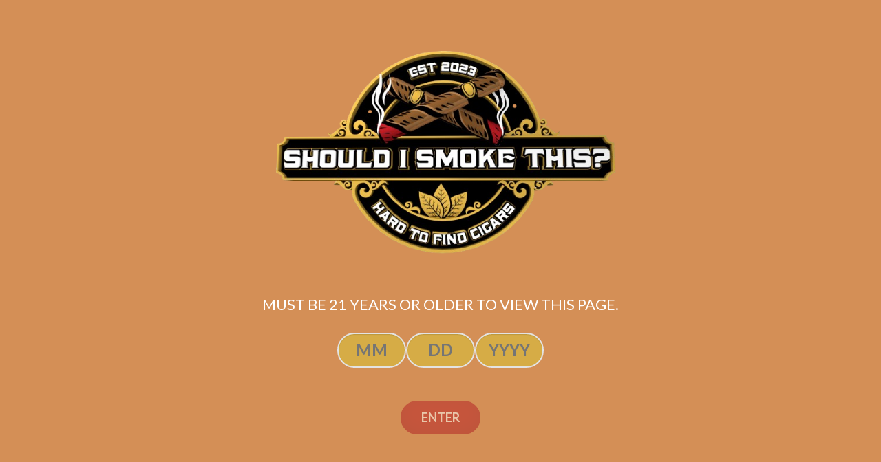

--- FILE ---
content_type: text/html; charset=UTF-8
request_url: https://www.shouldismokethis.com/product-category/cigars/davidoff/
body_size: 13150
content:
<!doctype html>
<html lang="en">

<head>
	<meta charset="UTF-8">
	<meta name="viewport" content="width=device-width, initial-scale=1">
	<link rel="profile" href="https://gmpg.org/xfn/11">
	<link rel="pingback" href="https://www.shouldismokethis.com/xmlrpc.php">

	<title>Davidoff &#8211; Should I Smoke This?</title>
<meta name='robots' content='max-image-preview:large' />
<script>window._wca = window._wca || [];</script>
<link rel='dns-prefetch' href='//stats.wp.com' />
<link rel='dns-prefetch' href='//fonts.googleapis.com' />
<link rel="alternate" type="application/rss+xml" title="Should I Smoke This? &raquo; Feed" href="https://www.shouldismokethis.com/feed/" />
<link rel="alternate" type="application/rss+xml" title="Should I Smoke This? &raquo; Comments Feed" href="https://www.shouldismokethis.com/comments/feed/" />
<link rel="alternate" type="application/rss+xml" title="Should I Smoke This? &raquo; Davidoff Category Feed" href="https://www.shouldismokethis.com/product-category/cigars/davidoff/feed/" />
<style id='wp-img-auto-sizes-contain-inline-css'>
img:is([sizes=auto i],[sizes^="auto," i]){contain-intrinsic-size:3000px 1500px}
/*# sourceURL=wp-img-auto-sizes-contain-inline-css */
</style>
<link rel='stylesheet' id='wc-first-data-clover-credit-card-checkout-block-css' href='https://www.shouldismokethis.com/wp-content/plugins/woocommerce-gateway-firstdata/assets/css/blocks/wc-first-data-clover-credit-card-checkout-block.css?ver=5.2.9' media='all' />

<link rel='stylesheet' id='wp-block-library-css' href='https://www.shouldismokethis.com/wp-includes/css/dist/block-library/style.min.css?ver=6.9' media='all' />
<style id='wp-block-search-inline-css'>
.wp-block-search__button{margin-left:10px;word-break:normal}.wp-block-search__button.has-icon{line-height:0}.wp-block-search__button svg{height:1.25em;min-height:24px;min-width:24px;width:1.25em;fill:currentColor;vertical-align:text-bottom}:where(.wp-block-search__button){border:1px solid #ccc;padding:6px 10px}.wp-block-search__inside-wrapper{display:flex;flex:auto;flex-wrap:nowrap;max-width:100%}.wp-block-search__label{width:100%}.wp-block-search.wp-block-search__button-only .wp-block-search__button{box-sizing:border-box;display:flex;flex-shrink:0;justify-content:center;margin-left:0;max-width:100%}.wp-block-search.wp-block-search__button-only .wp-block-search__inside-wrapper{min-width:0!important;transition-property:width}.wp-block-search.wp-block-search__button-only .wp-block-search__input{flex-basis:100%;transition-duration:.3s}.wp-block-search.wp-block-search__button-only.wp-block-search__searchfield-hidden,.wp-block-search.wp-block-search__button-only.wp-block-search__searchfield-hidden .wp-block-search__inside-wrapper{overflow:hidden}.wp-block-search.wp-block-search__button-only.wp-block-search__searchfield-hidden .wp-block-search__input{border-left-width:0!important;border-right-width:0!important;flex-basis:0;flex-grow:0;margin:0;min-width:0!important;padding-left:0!important;padding-right:0!important;width:0!important}:where(.wp-block-search__input){appearance:none;border:1px solid #949494;flex-grow:1;font-family:inherit;font-size:inherit;font-style:inherit;font-weight:inherit;letter-spacing:inherit;line-height:inherit;margin-left:0;margin-right:0;min-width:3rem;padding:8px;text-decoration:unset!important;text-transform:inherit}:where(.wp-block-search__button-inside .wp-block-search__inside-wrapper){background-color:#fff;border:1px solid #949494;box-sizing:border-box;padding:4px}:where(.wp-block-search__button-inside .wp-block-search__inside-wrapper) .wp-block-search__input{border:none;border-radius:0;padding:0 4px}:where(.wp-block-search__button-inside .wp-block-search__inside-wrapper) .wp-block-search__input:focus{outline:none}:where(.wp-block-search__button-inside .wp-block-search__inside-wrapper) :where(.wp-block-search__button){padding:4px 8px}.wp-block-search.aligncenter .wp-block-search__inside-wrapper{margin:auto}.wp-block[data-align=right] .wp-block-search.wp-block-search__button-only .wp-block-search__inside-wrapper{float:right}
/*# sourceURL=https://www.shouldismokethis.com/wp-includes/blocks/search/style.min.css */
</style>
<style id='wp-block-search-theme-inline-css'>
.wp-block-search .wp-block-search__label{font-weight:700}.wp-block-search__button{border:1px solid #ccc;padding:.375em .625em}
/*# sourceURL=https://www.shouldismokethis.com/wp-includes/blocks/search/theme.min.css */
</style>

<style id='classic-theme-styles-inline-css'>
/*! This file is auto-generated */
.wp-block-button__link{color:#fff;background-color:#32373c;border-radius:9999px;box-shadow:none;text-decoration:none;padding:calc(.667em + 2px) calc(1.333em + 2px);font-size:1.125em}.wp-block-file__button{background:#32373c;color:#fff;text-decoration:none}
/*# sourceURL=/wp-includes/css/classic-themes.min.css */
</style>
<link rel='stylesheet' id='storefront-gutenberg-blocks-css' href='https://www.shouldismokethis.com/wp-content/themes/storefront/assets/css/base/gutenberg-blocks.css?ver=4.6.1' media='all' />
<style id='storefront-gutenberg-blocks-inline-css'>

				.wp-block-button__link:not(.has-text-color) {
					color: #2b2b2b;
				}

				.wp-block-button__link:not(.has-text-color):hover,
				.wp-block-button__link:not(.has-text-color):focus,
				.wp-block-button__link:not(.has-text-color):active {
					color: #2b2b2b;
				}

				.wp-block-button__link:not(.has-background) {
					background-color: #eeeeee;
				}

				.wp-block-button__link:not(.has-background):hover,
				.wp-block-button__link:not(.has-background):focus,
				.wp-block-button__link:not(.has-background):active {
					border-color: #d5d5d5;
					background-color: #d5d5d5;
				}

				.wc-block-grid__products .wc-block-grid__product .wp-block-button__link {
					background-color: #eeeeee;
					border-color: #eeeeee;
					color: #2b2b2b;
				}

				.wp-block-quote footer,
				.wp-block-quote cite,
				.wp-block-quote__citation {
					color: #777777;
				}

				.wp-block-pullquote cite,
				.wp-block-pullquote footer,
				.wp-block-pullquote__citation {
					color: #777777;
				}

				.wp-block-image figcaption {
					color: #777777;
				}

				.wp-block-separator.is-style-dots::before {
					color: #2b2b2b;
				}

				.wp-block-file a.wp-block-file__button {
					color: #2b2b2b;
					background-color: #eeeeee;
					border-color: #eeeeee;
				}

				.wp-block-file a.wp-block-file__button:hover,
				.wp-block-file a.wp-block-file__button:focus,
				.wp-block-file a.wp-block-file__button:active {
					color: #2b2b2b;
					background-color: #d5d5d5;
				}

				.wp-block-code,
				.wp-block-preformatted pre {
					color: #777777;
				}

				.wp-block-table:not( .has-background ):not( .is-style-stripes ) tbody tr:nth-child(2n) td {
					background-color: #2e2e2e;
				}

				.wp-block-cover .wp-block-cover__inner-container h1:not(.has-text-color),
				.wp-block-cover .wp-block-cover__inner-container h2:not(.has-text-color),
				.wp-block-cover .wp-block-cover__inner-container h3:not(.has-text-color),
				.wp-block-cover .wp-block-cover__inner-container h4:not(.has-text-color),
				.wp-block-cover .wp-block-cover__inner-container h5:not(.has-text-color),
				.wp-block-cover .wp-block-cover__inner-container h6:not(.has-text-color) {
					color: #000000;
				}

				.wc-block-components-price-slider__range-input-progress,
				.rtl .wc-block-components-price-slider__range-input-progress {
					--range-color: #7c7235;
				}

				/* Target only IE11 */
				@media all and (-ms-high-contrast: none), (-ms-high-contrast: active) {
					.wc-block-components-price-slider__range-input-progress {
						background: #7c7235;
					}
				}

				.wc-block-components-button:not(.is-link) {
					background-color: #7c7235;
					color: #ffffff;
				}

				.wc-block-components-button:not(.is-link):hover,
				.wc-block-components-button:not(.is-link):focus,
				.wc-block-components-button:not(.is-link):active {
					background-color: #63591c;
					color: #ffffff;
				}

				.wc-block-components-button:not(.is-link):disabled {
					background-color: #7c7235;
					color: #ffffff;
				}

				.wc-block-cart__submit-container {
					background-color: #303030;
				}

				.wc-block-cart__submit-container::before {
					color: rgba(118,118,118,0.5);
				}

				.wc-block-components-order-summary-item__quantity {
					background-color: #303030;
					border-color: #777777;
					box-shadow: 0 0 0 2px #303030;
					color: #777777;
				}
			
/*# sourceURL=storefront-gutenberg-blocks-inline-css */
</style>
<style id='woocommerce-inline-inline-css'>
.woocommerce form .form-row .required { visibility: visible; }
/*# sourceURL=woocommerce-inline-inline-css */
</style>
<link rel='stylesheet' id='brands-styles-css' href='https://www.shouldismokethis.com/wp-content/plugins/woocommerce/assets/css/brands.css?ver=10.2.2' media='all' />
<link rel='stylesheet' id='storefront-style-css' href='https://www.shouldismokethis.com/wp-content/themes/storefront/style.css?ver=6.9' media='all' />
<style id='storefront-style-inline-css'>

			.main-navigation ul li a,
			.site-title a,
			ul.menu li a,
			.site-branding h1 a,
			button.menu-toggle,
			button.menu-toggle:hover,
			.handheld-navigation .dropdown-toggle {
				color: #ffffff;
			}

			button.menu-toggle,
			button.menu-toggle:hover {
				border-color: #ffffff;
			}

			.main-navigation ul li a:hover,
			.main-navigation ul li:hover > a,
			.site-title a:hover,
			.site-header ul.menu li.current-menu-item > a {
				color: #ffffff;
			}

			table:not( .has-background ) th {
				background-color: #292929;
			}

			table:not( .has-background ) tbody td {
				background-color: #2e2e2e;
			}

			table:not( .has-background ) tbody tr:nth-child(2n) td,
			fieldset,
			fieldset legend {
				background-color: #2c2c2c;
			}

			.site-header,
			.secondary-navigation ul ul,
			.main-navigation ul.menu > li.menu-item-has-children:after,
			.secondary-navigation ul.menu ul,
			.storefront-handheld-footer-bar,
			.storefront-handheld-footer-bar ul li > a,
			.storefront-handheld-footer-bar ul li.search .site-search,
			button.menu-toggle,
			button.menu-toggle:hover {
				background-color: #e8e8e8;
			}

			p.site-description,
			.site-header,
			.storefront-handheld-footer-bar {
				color: #ffffff;
			}

			button.menu-toggle:after,
			button.menu-toggle:before,
			button.menu-toggle span:before {
				background-color: #ffffff;
			}

			h1, h2, h3, h4, h5, h6, .wc-block-grid__product-title {
				color: #2b2b2b;
			}

			.widget h1 {
				border-bottom-color: #2b2b2b;
			}

			body,
			.secondary-navigation a {
				color: #777777;
			}

			.widget-area .widget a,
			.hentry .entry-header .posted-on a,
			.hentry .entry-header .post-author a,
			.hentry .entry-header .post-comments a,
			.hentry .entry-header .byline a {
				color: #7c7c7c;
			}

			a {
				color: #7c7235;
			}

			a:focus,
			button:focus,
			.button.alt:focus,
			input:focus,
			textarea:focus,
			input[type="button"]:focus,
			input[type="reset"]:focus,
			input[type="submit"]:focus,
			input[type="email"]:focus,
			input[type="tel"]:focus,
			input[type="url"]:focus,
			input[type="password"]:focus,
			input[type="search"]:focus {
				outline-color: #7c7235;
			}

			button, input[type="button"], input[type="reset"], input[type="submit"], .button, .widget a.button {
				background-color: #eeeeee;
				border-color: #eeeeee;
				color: #2b2b2b;
			}

			button:hover, input[type="button"]:hover, input[type="reset"]:hover, input[type="submit"]:hover, .button:hover, .widget a.button:hover {
				background-color: #d5d5d5;
				border-color: #d5d5d5;
				color: #2b2b2b;
			}

			button.alt, input[type="button"].alt, input[type="reset"].alt, input[type="submit"].alt, .button.alt, .widget-area .widget a.button.alt {
				background-color: #7c7235;
				border-color: #7c7235;
				color: #ffffff;
			}

			button.alt:hover, input[type="button"].alt:hover, input[type="reset"].alt:hover, input[type="submit"].alt:hover, .button.alt:hover, .widget-area .widget a.button.alt:hover {
				background-color: #63591c;
				border-color: #63591c;
				color: #ffffff;
			}

			.pagination .page-numbers li .page-numbers.current {
				background-color: #171717;
				color: #6d6d6d;
			}

			#comments .comment-list .comment-content .comment-text {
				background-color: #292929;
			}

			.site-footer {
				background-color: #2b2b2b;
				color: #777777;
			}

			.site-footer a:not(.button):not(.components-button) {
				color: #111111;
			}

			.site-footer .storefront-handheld-footer-bar a:not(.button):not(.components-button) {
				color: #ffffff;
			}

			.site-footer h1, .site-footer h2, .site-footer h3, .site-footer h4, .site-footer h5, .site-footer h6, .site-footer .widget .widget-title, .site-footer .widget .widgettitle {
				color: #2b2b2b;
			}

			.page-template-template-homepage.has-post-thumbnail .type-page.has-post-thumbnail .entry-title {
				color: #000000;
			}

			.page-template-template-homepage.has-post-thumbnail .type-page.has-post-thumbnail .entry-content {
				color: #000000;
			}

			@media screen and ( min-width: 768px ) {
				.secondary-navigation ul.menu a:hover {
					color: #ffffff;
				}

				.secondary-navigation ul.menu a {
					color: #ffffff;
				}

				.main-navigation ul.menu ul.sub-menu,
				.main-navigation ul.nav-menu ul.children {
					background-color: #d9d9d9;
				}

				.site-header {
					border-bottom-color: #d9d9d9;
				}
			}
/*# sourceURL=storefront-style-inline-css */
</style>
<link rel='stylesheet' id='storefront-icons-css' href='https://www.shouldismokethis.com/wp-content/themes/storefront/assets/css/base/icons.css?ver=4.6.1' media='all' />
<link rel='stylesheet' id='storefront-fonts-css' href='https://fonts.googleapis.com/css?family=Source+Sans+Pro%3A400%2C300%2C300italic%2C400italic%2C600%2C700%2C900&#038;subset=latin%2Clatin-ext&#038;ver=4.6.1' media='all' />
<link rel='stylesheet' id='storefront-jetpack-widgets-css' href='https://www.shouldismokethis.com/wp-content/themes/storefront/assets/css/jetpack/widgets.css?ver=4.6.1' media='all' />
<link rel='stylesheet' id='storefront-woocommerce-style-css' href='https://www.shouldismokethis.com/wp-content/themes/storefront/assets/css/woocommerce/woocommerce.css?ver=4.6.1' media='all' />
<style id='storefront-woocommerce-style-inline-css'>
@font-face {
				font-family: star;
				src: url(https://www.shouldismokethis.com/wp-content/plugins/woocommerce/assets/fonts/star.eot);
				src:
					url(https://www.shouldismokethis.com/wp-content/plugins/woocommerce/assets/fonts/star.eot?#iefix) format("embedded-opentype"),
					url(https://www.shouldismokethis.com/wp-content/plugins/woocommerce/assets/fonts/star.woff) format("woff"),
					url(https://www.shouldismokethis.com/wp-content/plugins/woocommerce/assets/fonts/star.ttf) format("truetype"),
					url(https://www.shouldismokethis.com/wp-content/plugins/woocommerce/assets/fonts/star.svg#star) format("svg");
				font-weight: 400;
				font-style: normal;
			}
			@font-face {
				font-family: WooCommerce;
				src: url(https://www.shouldismokethis.com/wp-content/plugins/woocommerce/assets/fonts/WooCommerce.eot);
				src:
					url(https://www.shouldismokethis.com/wp-content/plugins/woocommerce/assets/fonts/WooCommerce.eot?#iefix) format("embedded-opentype"),
					url(https://www.shouldismokethis.com/wp-content/plugins/woocommerce/assets/fonts/WooCommerce.woff) format("woff"),
					url(https://www.shouldismokethis.com/wp-content/plugins/woocommerce/assets/fonts/WooCommerce.ttf) format("truetype"),
					url(https://www.shouldismokethis.com/wp-content/plugins/woocommerce/assets/fonts/WooCommerce.svg#WooCommerce) format("svg");
				font-weight: 400;
				font-style: normal;
			}

			a.cart-contents,
			.site-header-cart .widget_shopping_cart a {
				color: #ffffff;
			}

			a.cart-contents:hover,
			.site-header-cart .widget_shopping_cart a:hover,
			.site-header-cart:hover > li > a {
				color: #ffffff;
			}

			table.cart td.product-remove,
			table.cart td.actions {
				border-top-color: #303030;
			}

			.storefront-handheld-footer-bar ul li.cart .count {
				background-color: #ffffff;
				color: #e8e8e8;
				border-color: #e8e8e8;
			}

			.woocommerce-tabs ul.tabs li.active a,
			ul.products li.product .price,
			.onsale,
			.wc-block-grid__product-onsale,
			.widget_search form:before,
			.widget_product_search form:before {
				color: #777777;
			}

			.woocommerce-breadcrumb a,
			a.woocommerce-review-link,
			.product_meta a {
				color: #7c7c7c;
			}

			.wc-block-grid__product-onsale,
			.onsale {
				border-color: #777777;
			}

			.star-rating span:before,
			.quantity .plus, .quantity .minus,
			p.stars a:hover:after,
			p.stars a:after,
			.star-rating span:before,
			#payment .payment_methods li input[type=radio]:first-child:checked+label:before {
				color: #7c7235;
			}

			.widget_price_filter .ui-slider .ui-slider-range,
			.widget_price_filter .ui-slider .ui-slider-handle {
				background-color: #7c7235;
			}

			.order_details {
				background-color: #292929;
			}

			.order_details > li {
				border-bottom: 1px dotted #141414;
			}

			.order_details:before,
			.order_details:after {
				background: -webkit-linear-gradient(transparent 0,transparent 0),-webkit-linear-gradient(135deg,#292929 33.33%,transparent 33.33%),-webkit-linear-gradient(45deg,#292929 33.33%,transparent 33.33%)
			}

			#order_review {
				background-color: #303030;
			}

			#payment .payment_methods > li .payment_box,
			#payment .place-order {
				background-color: #2b2b2b;
			}

			#payment .payment_methods > li:not(.woocommerce-notice) {
				background-color: #262626;
			}

			#payment .payment_methods > li:not(.woocommerce-notice):hover {
				background-color: #212121;
			}

			.woocommerce-pagination .page-numbers li .page-numbers.current {
				background-color: #171717;
				color: #6d6d6d;
			}

			.wc-block-grid__product-onsale,
			.onsale,
			.woocommerce-pagination .page-numbers li .page-numbers:not(.current) {
				color: #777777;
			}

			p.stars a:before,
			p.stars a:hover~a:before,
			p.stars.selected a.active~a:before {
				color: #777777;
			}

			p.stars.selected a.active:before,
			p.stars:hover a:before,
			p.stars.selected a:not(.active):before,
			p.stars.selected a.active:before {
				color: #7c7235;
			}

			.single-product div.product .woocommerce-product-gallery .woocommerce-product-gallery__trigger {
				background-color: #eeeeee;
				color: #2b2b2b;
			}

			.single-product div.product .woocommerce-product-gallery .woocommerce-product-gallery__trigger:hover {
				background-color: #d5d5d5;
				border-color: #d5d5d5;
				color: #2b2b2b;
			}

			.button.added_to_cart:focus,
			.button.wc-forward:focus {
				outline-color: #7c7235;
			}

			.added_to_cart,
			.site-header-cart .widget_shopping_cart a.button,
			.wc-block-grid__products .wc-block-grid__product .wp-block-button__link {
				background-color: #eeeeee;
				border-color: #eeeeee;
				color: #2b2b2b;
			}

			.added_to_cart:hover,
			.site-header-cart .widget_shopping_cart a.button:hover,
			.wc-block-grid__products .wc-block-grid__product .wp-block-button__link:hover {
				background-color: #d5d5d5;
				border-color: #d5d5d5;
				color: #2b2b2b;
			}

			.added_to_cart.alt, .added_to_cart, .widget a.button.checkout {
				background-color: #7c7235;
				border-color: #7c7235;
				color: #ffffff;
			}

			.added_to_cart.alt:hover, .added_to_cart:hover, .widget a.button.checkout:hover {
				background-color: #63591c;
				border-color: #63591c;
				color: #ffffff;
			}

			.button.loading {
				color: #eeeeee;
			}

			.button.loading:hover {
				background-color: #eeeeee;
			}

			.button.loading:after {
				color: #2b2b2b;
			}

			@media screen and ( min-width: 768px ) {
				.site-header-cart .widget_shopping_cart,
				.site-header .product_list_widget li .quantity {
					color: #ffffff;
				}

				.site-header-cart .widget_shopping_cart .buttons,
				.site-header-cart .widget_shopping_cart .total {
					background-color: #dedede;
				}

				.site-header-cart .widget_shopping_cart {
					background-color: #d9d9d9;
				}
			}
				.storefront-product-pagination a {
					color: #777777;
					background-color: #303030;
				}
				.storefront-sticky-add-to-cart {
					color: #777777;
					background-color: #303030;
				}

				.storefront-sticky-add-to-cart a:not(.button) {
					color: #ffffff;
				}
/*# sourceURL=storefront-woocommerce-style-inline-css */
</style>
<link rel='stylesheet' id='storefront-child-style-css' href='https://www.shouldismokethis.com/wp-content/themes/boutique/style.css?ver=2.0.17' media='all' />
<style id='storefront-child-style-inline-css'>

			.main-navigation ul.menu > li > ul,
			.main-navigation ul.menu ul,
			.site-header-cart .widget_shopping_cart {
				background: #dedede;
			}

			table th {
				background-color: #f8f8f8;
			}

			table tbody td,
			table.wp-block-table:not( .is-style-stripes ) tbody tr:nth-child(2n) td {
				background-color: #fdfdfd;
			}

			table tbody tr:nth-child(2n) td,
			table.wp-block-table.is-style-stripes tbody tr:nth-child(2n) td {
				background-color: #fbfbfb;
			}

			#order_review, #payment .payment_methods li .payment_box,
			#payment .place-order {
				background-color: #fafafa;
			}

			#payment .payment_methods li,
			#payment .payment_methods li:hover {
				background-color: #fff;
			}

			@media screen and (min-width: 768px) {
				.boutique-primary-navigation,
				.main-navigation ul.menu ul,
				.main-navigation ul.nav-menu ul,
				.main-navigation .smm-mega-menu,
				.sticky-wrapper,
				.sd-sticky-navigation,
				.sd-sticky-navigation:before,
				.sd-sticky-navigation:after {
					background: #dedede !important;
				}
			}

			.main-navigation ul li.smm-active li ul.products li.product h3 {
				color: #ffffff;
			}
/*# sourceURL=storefront-child-style-inline-css */
</style>
<link rel='stylesheet' id='lato-css' href='//fonts.googleapis.com/css?family=Lato%3A400%2C700%2C400italic&#038;ver=6.9' media='all' />
<link rel='stylesheet' id='playfair-display-css' href='//fonts.googleapis.com/css?family=Playfair+Display%3A400%2C700%2C400italic%2C700italic&#038;ver=6.9' media='all' />
<link rel='stylesheet' id='storefront-woocommerce-brands-style-css' href='https://www.shouldismokethis.com/wp-content/themes/storefront/assets/css/woocommerce/extensions/brands.css?ver=4.6.1' media='all' />
<script src="https://www.shouldismokethis.com/wp-includes/js/jquery/jquery.min.js?ver=3.7.1" id="jquery-core-js"></script>
<script src="https://www.shouldismokethis.com/wp-includes/js/jquery/jquery-migrate.min.js?ver=3.4.1" id="jquery-migrate-js"></script>
<script src="https://www.shouldismokethis.com/wp-content/plugins/woocommerce/assets/js/jquery-blockui/jquery.blockUI.min.js?ver=2.7.0-wc.10.2.2" id="jquery-blockui-js" defer data-wp-strategy="defer"></script>
<script id="wc-add-to-cart-js-extra">
var wc_add_to_cart_params = {"ajax_url":"/wp-admin/admin-ajax.php","wc_ajax_url":"/?wc-ajax=%%endpoint%%","i18n_view_cart":"View cart","cart_url":"https://www.shouldismokethis.com/cart/","is_cart":"","cart_redirect_after_add":"no"};
//# sourceURL=wc-add-to-cart-js-extra
</script>
<script src="https://www.shouldismokethis.com/wp-content/plugins/woocommerce/assets/js/frontend/add-to-cart.min.js?ver=10.2.2" id="wc-add-to-cart-js" defer data-wp-strategy="defer"></script>
<script src="https://www.shouldismokethis.com/wp-content/plugins/woocommerce/assets/js/js-cookie/js.cookie.min.js?ver=2.1.4-wc.10.2.2" id="js-cookie-js" defer data-wp-strategy="defer"></script>
<script id="woocommerce-js-extra">
var woocommerce_params = {"ajax_url":"/wp-admin/admin-ajax.php","wc_ajax_url":"/?wc-ajax=%%endpoint%%","i18n_password_show":"Show password","i18n_password_hide":"Hide password"};
//# sourceURL=woocommerce-js-extra
</script>
<script src="https://www.shouldismokethis.com/wp-content/plugins/woocommerce/assets/js/frontend/woocommerce.min.js?ver=10.2.2" id="woocommerce-js" defer data-wp-strategy="defer"></script>
<script id="wc-cart-fragments-js-extra">
var wc_cart_fragments_params = {"ajax_url":"/wp-admin/admin-ajax.php","wc_ajax_url":"/?wc-ajax=%%endpoint%%","cart_hash_key":"wc_cart_hash_1bcd4366fd44e942d449871abdc476bd","fragment_name":"wc_fragments_1bcd4366fd44e942d449871abdc476bd","request_timeout":"5000"};
//# sourceURL=wc-cart-fragments-js-extra
</script>
<script src="https://www.shouldismokethis.com/wp-content/plugins/woocommerce/assets/js/frontend/cart-fragments.min.js?ver=10.2.2" id="wc-cart-fragments-js" defer data-wp-strategy="defer"></script>
<script src="https://stats.wp.com/s-202605.js" id="woocommerce-analytics-js" defer data-wp-strategy="defer"></script>
<link rel="https://api.w.org/" href="https://www.shouldismokethis.com/wp-json/" /><link rel="alternate" title="JSON" type="application/json" href="https://www.shouldismokethis.com/wp-json/wp/v2/product_cat/54" /><link rel="EditURI" type="application/rsd+xml" title="RSD" href="https://www.shouldismokethis.com/xmlrpc.php?rsd" />
<meta name="generator" content="WordPress 6.9" />
<meta name="generator" content="WooCommerce 10.2.2" />
<script>  var el_i13_login_captcha=null; var el_i13_register_captcha=null; </script>	<style>
		.class_gwp_my_template_file {
			cursor:help;
		}
	</style>
		<style>img#wpstats{display:none}</style>
			<noscript><style>.woocommerce-product-gallery{ opacity: 1 !important; }</style></noscript>
	<link rel="icon" href="https://www.shouldismokethis.com/wp-content/uploads/2023/04/cropped-00-logo-32x32.jpg" sizes="32x32" />
<link rel="icon" href="https://www.shouldismokethis.com/wp-content/uploads/2023/04/cropped-00-logo-192x192.jpg" sizes="192x192" />
<link rel="apple-touch-icon" href="https://www.shouldismokethis.com/wp-content/uploads/2023/04/cropped-00-logo-180x180.jpg" />
<meta name="msapplication-TileImage" content="https://www.shouldismokethis.com/wp-content/uploads/2023/04/cropped-00-logo-270x270.jpg" />
		<style id="wp-custom-css">
			/*WPPS-146902 MJOV start*/
@media (min-width: 768px) {
    .right-sidebar .content-area {
        width: 100%;
        float: none;
        margin-right: 0px;
    }
}
/*WPPS-146902 MJOV start*/

		</style>
		</head>

<body class="archive tax-product_cat term-davidoff term-54 wp-embed-responsive wp-theme-storefront wp-child-theme-boutique theme-storefront woocommerce woocommerce-page woocommerce-no-js storefront-2-3 right-sidebar woocommerce-active">
	<!-- Script de verificación de edad basado en localStorage -->
	<script>
		document.addEventListener("DOMContentLoaded", function() {
			const isAgeVerified = localStorage.getItem('ageVerificated') === 'true';

			if (!isAgeVerified) {
				// Mostrar el template de verificación de edad si no está verificado
				const ageVerification = document.createElement("div");
				ageVerification.id = "age-verification-template";
				ageVerification.innerHTML = `
					<div id="age-verification">
    <div class="logo">
        <img src="https://www.shouldismokethis.com/wp-content/themes/boutique/images/logo.png" alt="Logo">    </div>
    <div class="age-form">
        <p class="warning">MUST BE 21 YEARS OR OLDER TO VIEW THIS PAGE.</p>
        <form id="age-verification-form">
            <div class="campos">
                <!-- Mes -->
                <input type="number" placeholder="MM" id="month" min="1" max="12" maxlength="2" required><br><br>
                
                <!-- Día -->
                <input type="number" placeholder="DD" id="day" min="1" max="31" maxlength="2" required><br><br>
                
                <!-- Año -->
                <input type="number" placeholder="YYYY" id="year" min="1900" max="2026" maxlength="4" required><br><br>
            </div>

            <button type="submit" id="submit-age" disabled>ENTER</button>
        </form>
    </div>
</div>
				`;
				document.body.prepend(ageVerification);
			}
		});
	</script>
	
	
	<div id="page" class="hfeed site">
		
		<header id="masthead" class="site-header" role="banner" style="">
			<!-- Logo -->
			<div class="logo-header">
				<a href="https://www.shouldismokethis.com">
					<img src="https://www.shouldismokethis.com/wp-content/themes/boutique/images/logo-header.png" alt="Logo">
				</a>
			</div>

			<!-- Menú de hamburguesa -->
			<div class="hamburger-menu" id="hamburger-menu">
				<span></span>
				<span></span>
				<span></span>
			</div>

			<!-- Menú de navegación en mobile -->
			<nav class="primary-navigation" id="mobile-menu">
				<div class="menu-primary-menu-container"><ul id="primary-menu" class="menu"><li id="menu-item-18252" class="menu-item menu-item-type-post_type menu-item-object-page menu-item-18252"><a href="https://www.shouldismokethis.com/cigar-reviews/">Cigar Reviews</a></li>
<li id="menu-item-24591" class="menu-item menu-item-type-custom menu-item-object-custom menu-item-24591"><a href="https://www.shouldismokethis.com/product-category/cigars/">Shop</a></li>
<li id="menu-item-20672" class="menu-item menu-item-type-custom menu-item-object-custom menu-item-20672"><a href="https://veterancigar.com">Veteran / First Responders</a></li>
</ul></div>
				<!-- Contenido adicional solo visible en móviles -->
				<div class="is-flex only-mobile">
					<div class="contact-info">
						<a href="/cdn-cgi/l/email-protection#054a776160777645566d6a7069616c76686a6e60716d6c762b666a68"><span class="__cf_email__" data-cfemail="b4dbc6d0d1c6c7f4c7dcdbc1d8d0ddc7d9dbdfd1c0dcddc79ad7dbd9">[email&#160;protected]</span></a>
						<div class="phone">
							<a href="tel:+19734774160">+1 (973) 477-4160</a>
							<span>TEXT OR CALL</span>
						</div>
					</div>

					<div class="is-flex margin-20 icons-buttons">
						<div class="cart-logo">
							<a href="https://www.shouldismokethis.com/cart/">
								<img src="https://www.shouldismokethis.com/wp-content/themes/boutique/images/cart.png" alt="Cart">
								<span class="cart-count">0</span>
							</a>
						</div>

						<div class="account-logo">
							<a href="https://www.shouldismokethis.com/my-account/">
								<img src="https://www.shouldismokethis.com/wp-content/themes/boutique/images/account.png" alt="Account">
							</a>
						</div>
					</div>
<!-- 
					<div class="button-social-media">
						<a href="#footer-rrss">SOCIAL MEDIA</a>
					</div> -->
				</div>
			</nav>

			<!-- Contenido adicional solo visible en escritorio -->
			<div class="is-flex only-desktop">
				<div class="contact-info">
					<a href="/cdn-cgi/l/email-protection#59162b3d3c2b2a190a31362c353d302a3436323c2d31302a773a3634"><span class="__cf_email__" data-cfemail="7619041213040536051e19031a121f051b191d13021e1f055815191b">[email&#160;protected]</span></a>
					<div class="phone">
						<a href="tel:+19734774160">+1 (973) 477-4160</a>
						<span>TEXT OR CALL</span>
					</div>
				</div>

				<div class="is-flex margin-20 X">
					<div class="cart-logo">
						<a href="https://www.shouldismokethis.com/cart/">
							<img src="https://www.shouldismokethis.com/wp-content/themes/boutique/images/cart.png" alt="Cart">
							<span class="cart-count">0</span>
						</a>
					</div>

					<div class="account-logo">
						<a href="https://www.shouldismokethis.com/my-account/">
							<img src="https://www.shouldismokethis.com/wp-content/themes/boutique/images/account.png" alt="Account">
						</a>
					</div>
				</div>
<!-- 
				<div class="button-social-media">
					<a href="#footer-rrss">SOCIAL MEDIA</a>
				</div> -->
			</div>
		</header>

		<!-- Script para el comportamiento del menú en móviles -->
		<script data-cfasync="false" src="/cdn-cgi/scripts/5c5dd728/cloudflare-static/email-decode.min.js"></script><script>
			document.addEventListener("DOMContentLoaded", function() {
				var hamburgerMenu = document.getElementById('hamburger-menu');
				var mobileMenu = document.getElementById('mobile-menu');

				hamburgerMenu.addEventListener('click', function() {
					mobileMenu.classList.toggle('open');
				});
			});
		</script>

	<script type="speculationrules">
{"prefetch":[{"source":"document","where":{"and":[{"href_matches":"/*"},{"not":{"href_matches":["/wp-*.php","/wp-admin/*","/wp-content/uploads/*","/wp-content/*","/wp-content/plugins/*","/wp-content/themes/boutique/*","/wp-content/themes/storefront/*","/*\\?(.+)"]}},{"not":{"selector_matches":"a[rel~=\"nofollow\"]"}},{"not":{"selector_matches":".no-prefetch, .no-prefetch a"}}]},"eagerness":"conservative"}]}
</script>
			
			<script type="text/javascript">jQuery(function($){		function load_first_data_clover_credit_card_payment_form_handler() {
			window.wc_first_data_clover_credit_card_payment_form_handler = new WC_First_Data_Clover_Payment_Form_Handler( {"plugin_id":"first_data","id":"first_data_clover_credit_card","id_dasherized":"first-data-clover-credit-card","type":"credit-card","csc_required":true,"csc_required_for_tokens":false,"enabled_card_types":["visa","mastercard","amex","discover","dinersclub","jcb"],"debug":false,"styles":{"body":{"fontSize":"1em"},"input":{"fontSize":"1em"}},"publicToken":"82fd2955156541d4156d962335afe481","locale":"en"} );window.jQuery( document.body ).trigger( "update_checkout" );		}

		try {

			if ( 'undefined' !== typeof WC_First_Data_Clover_Payment_Form_Handler ) {
				load_first_data_clover_credit_card_payment_form_handler();
			} else {
				window.jQuery( document.body ).on( 'wc_first_data_clover_payment_form_handler_loaded', load_first_data_clover_credit_card_payment_form_handler );
			}

		} catch ( err ) {

			
		var errorName    = '',
		    errorMessage = '';

		if ( 'undefined' === typeof err || 0 === err.length || ! err ) {
			errorName    = 'A script error has occurred.';
			errorMessage = 'The script WC_First_Data_Clover_Payment_Form_Handler could not be loaded.';
		} else {
			errorName    = 'undefined' !== typeof err.name    ? err.name    : '';
			errorMessage = 'undefined' !== typeof err.message ? err.message : '';
		}

		
		jQuery.post( 'https://www.shouldismokethis.com/wp-admin/admin-ajax.php', {
			action:   'wc_first_data_clover_credit_card_payment_form_log_script_event',
			security: 'aa90e5e8bd',
			name:     errorName,
			message:  errorMessage,
		} );

				}
		});</script>	<script>
		(function () {
			var c = document.body.className;
			c = c.replace(/woocommerce-no-js/, 'woocommerce-js');
			document.body.className = c;
		})();
	</script>
	<script src="https://www.shouldismokethis.com/wp-content/themes/boutique/js/age-verification.js?ver=1.0" id="age-verification-js"></script>
<script src="https://www.shouldismokethis.com/wp-content/themes/storefront/assets/js/navigation.min.js?ver=4.6.1" id="storefront-navigation-js"></script>
<script src="https://www.shouldismokethis.com/wp-content/plugins/woocommerce/assets/js/sourcebuster/sourcebuster.min.js?ver=10.2.2" id="sourcebuster-js-js"></script>
<script id="wc-order-attribution-js-extra">
var wc_order_attribution = {"params":{"lifetime":1.0e-5,"session":30,"base64":false,"ajaxurl":"https://www.shouldismokethis.com/wp-admin/admin-ajax.php","prefix":"wc_order_attribution_","allowTracking":true},"fields":{"source_type":"current.typ","referrer":"current_add.rf","utm_campaign":"current.cmp","utm_source":"current.src","utm_medium":"current.mdm","utm_content":"current.cnt","utm_id":"current.id","utm_term":"current.trm","utm_source_platform":"current.plt","utm_creative_format":"current.fmt","utm_marketing_tactic":"current.tct","session_entry":"current_add.ep","session_start_time":"current_add.fd","session_pages":"session.pgs","session_count":"udata.vst","user_agent":"udata.uag"}};
//# sourceURL=wc-order-attribution-js-extra
</script>
<script src="https://www.shouldismokethis.com/wp-content/plugins/woocommerce/assets/js/frontend/order-attribution.min.js?ver=10.2.2" id="wc-order-attribution-js"></script>
<script src="https://www.shouldismokethis.com/wp-content/themes/storefront/assets/js/woocommerce/header-cart.min.js?ver=4.6.1" id="storefront-header-cart-js"></script>
<script src="https://www.shouldismokethis.com/wp-content/themes/storefront/assets/js/footer.min.js?ver=4.6.1" id="storefront-handheld-footer-bar-js"></script>
<script src="https://www.shouldismokethis.com/wp-content/themes/storefront/assets/js/woocommerce/extensions/brands.min.js?ver=4.6.1" id="storefront-woocommerce-brands-js"></script>
<script id="jetpack-stats-js-before">
_stq = window._stq || [];
_stq.push([ "view", JSON.parse("{\"v\":\"ext\",\"blog\":\"214054975\",\"post\":\"0\",\"tz\":\"-4\",\"srv\":\"www.shouldismokethis.com\",\"arch_tax_product_cat\":\"cigars\\\/davidoff\",\"arch_results\":\"12\",\"j\":\"1:15.0.2\"}") ]);
_stq.push([ "clickTrackerInit", "214054975", "0" ]);
//# sourceURL=jetpack-stats-js-before
</script>
<script src="https://stats.wp.com/e-202605.js" id="jetpack-stats-js" defer data-wp-strategy="defer"></script>
<!-- WooCommerce JavaScript -->
<script type="text/javascript">
jQuery(function($) { 
_wca.push({'_en': 'woocommerceanalytics_page_view','session_id': '', 'blog_id': '214054975', 'store_id': '8f89986f-bbd2-4824-ac71-644b552d39df', 'ui': '', 'url': 'https://www.shouldismokethis.com', 'landing_page': '', 'woo_version': '10.2.2', 'wp_version': '6.9', 'store_admin': '0', 'device': 'desktop', 'template_used': '0', 'additional_blocks_on_cart_page': [],'additional_blocks_on_checkout_page': [],'store_currency': 'USD', 'timezone': '-04:00', 'is_guest': '1', 'order_value': '0', 'order_total': '0', 'total_tax': '0.00', 'total_discount': '0', 'total_shipping': '0', 'products_count': '0', 'cart_page_contains_cart_block': '0', 'cart_page_contains_cart_shortcode': '1', 'checkout_page_contains_checkout_block': '0', 'checkout_page_contains_checkout_shortcode': '1', });
 });
</script>
	</body>
</html>

		<div id="primary" class="content-area">
			<main id="main" class="site-main" role="main">
		
<div class="woocommerce-products-header">
			<h1 class="woocommerce-products-header__title page-title">Davidoff</h1>
	
	</div>

<div class="shop-container">

	<!-- Productos (75%) -->
	<div class="products-area">
		<div class="results-and-sorting" style="display: flex; justify-content: space-between; margin-bottom: 30px;"><div class="result-count">Showing 1-12 of 122 results</div><div class="contenedor"><form class="woocommerce-ordering" method="get">
		<select
		name="orderby"
		class="orderby"
					aria-label="Shop order"
			>
					<option value="menu_order"  selected='selected'>Default sorting</option>
					<option value="popularity" >Sort by popularity</option>
					<option value="rating" >Sort by average rating</option>
					<option value="date" >Sort by latest</option>
					<option value="price" >Sort by price: low to high</option>
					<option value="price-desc" >Sort by price: high to low</option>
			</select>
	<input type="hidden" name="paged" value="1" />
	</form>
<div class="sorting-selector"></div></div></div><ul class="products columns-3">
<li class="product type-product post-19489 status-publish first instock product_cat-cigars product_cat-davidoff product_tag-1396 product_tag-artist product_tag-davidoff product_tag-limited product_tag-limited-edition product_tag-rare product_tag-the-artist product_tag-winston-churchill has-post-thumbnail taxable shipping-taxable purchasable product-type-simple">
    <div class="product-card">
        <!-- Imagen del producto -->
        <a href="https://www.shouldismokethis.com/product/davidoff-winston-churchill-limited-edition-2025-the-artist/" class="woocommerce-LoopProduct-link woocommerce-loop-product__link">
            <img width="324" height="324" src="https://www.shouldismokethis.com/wp-content/uploads/2025/01/DavWCLE25-324x324.jpg" class="attachment-woocommerce_thumbnail size-woocommerce_thumbnail" alt="Davidoff Winston Churchill Limited Edition 2025 The Artist" decoding="async" fetchpriority="high" srcset="https://www.shouldismokethis.com/wp-content/uploads/2025/01/DavWCLE25-324x324.jpg 324w, https://www.shouldismokethis.com/wp-content/uploads/2025/01/DavWCLE25-150x150.jpg 150w, https://www.shouldismokethis.com/wp-content/uploads/2025/01/DavWCLE25-100x100.jpg 100w" sizes="(max-width: 324px) 100vw, 324px" />        </a>

        <!-- Título del producto -->
        <h2 class="woocommerce-loop-product__title">
            <a href="https://www.shouldismokethis.com/product/davidoff-winston-churchill-limited-edition-2025-the-artist/">
                Davidoff Winston Churchill Limited Edition 2025 The Artist            </a>
        </h2>


        <!-- Precio del producto -->
        
	<span class="price"><span class="woocommerce-Price-amount amount"><bdi><span class="woocommerce-Price-currencySymbol">&#36;</span>490.00</bdi></span></span>

        <!-- Calificación del producto -->
        <div class="product-rating">
                    </div>

        <!-- Mostrar "Sale" si el producto está en oferta -->
        
        <!-- Botón para agregar al carrito -->
        <div class="add-to-cart">
            <a href="/product-category/cigars/davidoff/?add-to-cart=19489" aria-describedby="woocommerce_loop_add_to_cart_link_describedby_19489" data-quantity="1" class="button product_type_simple add_to_cart_button ajax_add_to_cart" data-product_id="19489" data-product_sku="DavidoffWCLE25TA" aria-label="Add to cart: &ldquo;Davidoff Winston Churchill Limited Edition 2025 The Artist&rdquo;" rel="nofollow" data-success_message="&ldquo;Davidoff Winston Churchill Limited Edition 2025 The Artist&rdquo; has been added to your cart" role="button">Add to cart</a>	<span id="woocommerce_loop_add_to_cart_link_describedby_19489" class="screen-reader-text">
			</span>
        </div>

        <!-- Campo personalizado o información adicional -->
        <div class="custom-product-info">
                    </div>
    </div>
</li><li class="product type-product post-19545 status-publish instock product_cat-cigars product_cat-davidoff product_tag-1396 product_tag-5-pack product_tag-davidoff product_tag-limited-edition product_tag-the-artist product_tag-winston-churchill has-post-thumbnail taxable shipping-taxable purchasable product-type-simple">
    <div class="product-card">
        <!-- Imagen del producto -->
        <a href="https://www.shouldismokethis.com/product/davidoff-winston-churchill-limited-edition-2025-the-artist-5-pack/" class="woocommerce-LoopProduct-link woocommerce-loop-product__link">
            <img width="324" height="324" src="https://www.shouldismokethis.com/wp-content/uploads/2025/01/01-WCLE-5pk-324x324.jpg" class="attachment-woocommerce_thumbnail size-woocommerce_thumbnail" alt="Davidoff Winston Churchill Limited Edition 2025 The Artist (5-Pack)" decoding="async" srcset="https://www.shouldismokethis.com/wp-content/uploads/2025/01/01-WCLE-5pk-324x324.jpg 324w, https://www.shouldismokethis.com/wp-content/uploads/2025/01/01-WCLE-5pk-150x150.jpg 150w, https://www.shouldismokethis.com/wp-content/uploads/2025/01/01-WCLE-5pk-100x100.jpg 100w" sizes="(max-width: 324px) 100vw, 324px" />        </a>

        <!-- Título del producto -->
        <h2 class="woocommerce-loop-product__title">
            <a href="https://www.shouldismokethis.com/product/davidoff-winston-churchill-limited-edition-2025-the-artist-5-pack/">
                Davidoff Winston Churchill Limited Edition 2025 The Artist (5-Pack)            </a>
        </h2>


        <!-- Precio del producto -->
        
	<span class="price"><span class="woocommerce-Price-amount amount"><bdi><span class="woocommerce-Price-currencySymbol">&#36;</span>245.00</bdi></span></span>

        <!-- Calificación del producto -->
        <div class="product-rating">
                    </div>

        <!-- Mostrar "Sale" si el producto está en oferta -->
        
        <!-- Botón para agregar al carrito -->
        <div class="add-to-cart">
            <a href="/product-category/cigars/davidoff/?add-to-cart=19545" aria-describedby="woocommerce_loop_add_to_cart_link_describedby_19545" data-quantity="1" class="button product_type_simple add_to_cart_button ajax_add_to_cart" data-product_id="19545" data-product_sku="DavWCLE5pk" aria-label="Add to cart: &ldquo;Davidoff Winston Churchill Limited Edition 2025 The Artist (5-Pack)&rdquo;" rel="nofollow" data-success_message="&ldquo;Davidoff Winston Churchill Limited Edition 2025 The Artist (5-Pack)&rdquo; has been added to your cart" role="button">Add to cart</a>	<span id="woocommerce_loop_add_to_cart_link_describedby_19545" class="screen-reader-text">
			</span>
        </div>

        <!-- Campo personalizado o información adicional -->
        <div class="custom-product-info">
                    </div>
    </div>
</li><li class="product type-product post-24625 status-publish last instock product_cat-cigars product_cat-davidoff product_cat-recentlyadded product_tag-1625 product_tag-davidoff product_tag-limited product_tag-year-of-the-horse has-post-thumbnail taxable shipping-taxable purchasable product-type-simple">
    <div class="product-card">
        <!-- Imagen del producto -->
        <a href="https://www.shouldismokethis.com/product/pre-order-davidoff-year-of-the-horse/" class="woocommerce-LoopProduct-link woocommerce-loop-product__link">
            <img width="324" height="324" src="https://www.shouldismokethis.com/wp-content/uploads/2025/11/1000001665-324x324.jpg" class="attachment-woocommerce_thumbnail size-woocommerce_thumbnail" alt="Davidoff Year of the Horse" decoding="async" srcset="https://www.shouldismokethis.com/wp-content/uploads/2025/11/1000001665-324x324.jpg 324w, https://www.shouldismokethis.com/wp-content/uploads/2025/11/1000001665-150x150.jpg 150w, https://www.shouldismokethis.com/wp-content/uploads/2025/11/1000001665-100x100.jpg 100w" sizes="(max-width: 324px) 100vw, 324px" />        </a>

        <!-- Título del producto -->
        <h2 class="woocommerce-loop-product__title">
            <a href="https://www.shouldismokethis.com/product/pre-order-davidoff-year-of-the-horse/">
                Davidoff Year of the Horse            </a>
        </h2>


        <!-- Precio del producto -->
        
	<span class="price"><span class="woocommerce-Price-amount amount"><bdi><span class="woocommerce-Price-currencySymbol">&#36;</span>650.00</bdi></span></span>

        <!-- Calificación del producto -->
        <div class="product-rating">
                    </div>

        <!-- Mostrar "Sale" si el producto está en oferta -->
        
        <!-- Botón para agregar al carrito -->
        <div class="add-to-cart">
            <a href="/product-category/cigars/davidoff/?add-to-cart=24625" aria-describedby="woocommerce_loop_add_to_cart_link_describedby_24625" data-quantity="1" class="button product_type_simple add_to_cart_button ajax_add_to_cart" data-product_id="24625" data-product_sku="YotH" aria-label="Add to cart: &ldquo;Davidoff Year of the Horse&rdquo;" rel="nofollow" data-success_message="&ldquo;Davidoff Year of the Horse&rdquo; has been added to your cart" role="button">Add to cart</a>	<span id="woocommerce_loop_add_to_cart_link_describedby_24625" class="screen-reader-text">
			</span>
        </div>

        <!-- Campo personalizado o información adicional -->
        <div class="custom-product-info">
                    </div>
    </div>
</li><li class="product type-product post-24794 status-publish first instock product_cat-cigars product_cat-davidoff product_tag-1396 product_tag-5-pack product_tag-davidoff product_tag-limited product_tag-rare product_tag-year-of-the-horse has-post-thumbnail taxable shipping-taxable purchasable product-type-simple">
    <div class="product-card">
        <!-- Imagen del producto -->
        <a href="https://www.shouldismokethis.com/product/davidoff-year-of-the-horse-5-pack/" class="woocommerce-LoopProduct-link woocommerce-loop-product__link">
            <img width="324" height="324" src="https://www.shouldismokethis.com/wp-content/uploads/2025/11/02-YotH5-324x324.jpg" class="attachment-woocommerce_thumbnail size-woocommerce_thumbnail" alt="Davidoff Year of the Horse (5-Pack)" decoding="async" loading="lazy" srcset="https://www.shouldismokethis.com/wp-content/uploads/2025/11/02-YotH5-324x324.jpg 324w, https://www.shouldismokethis.com/wp-content/uploads/2025/11/02-YotH5-150x150.jpg 150w, https://www.shouldismokethis.com/wp-content/uploads/2025/11/02-YotH5-100x100.jpg 100w" sizes="auto, (max-width: 324px) 100vw, 324px" />        </a>

        <!-- Título del producto -->
        <h2 class="woocommerce-loop-product__title">
            <a href="https://www.shouldismokethis.com/product/davidoff-year-of-the-horse-5-pack/">
                Davidoff Year of the Horse (5-Pack)            </a>
        </h2>


        <!-- Precio del producto -->
        
	<span class="price"><span class="woocommerce-Price-amount amount"><bdi><span class="woocommerce-Price-currencySymbol">&#36;</span>325.00</bdi></span></span>

        <!-- Calificación del producto -->
        <div class="product-rating">
                    </div>

        <!-- Mostrar "Sale" si el producto está en oferta -->
        
        <!-- Botón para agregar al carrito -->
        <div class="add-to-cart">
            <a href="/product-category/cigars/davidoff/?add-to-cart=24794" aria-describedby="woocommerce_loop_add_to_cart_link_describedby_24794" data-quantity="1" class="button product_type_simple add_to_cart_button ajax_add_to_cart" data-product_id="24794" data-product_sku="YotH5pk" aria-label="Add to cart: &ldquo;Davidoff Year of the Horse (5-Pack)&rdquo;" rel="nofollow" data-success_message="&ldquo;Davidoff Year of the Horse (5-Pack)&rdquo; has been added to your cart" role="button">Add to cart</a>	<span id="woocommerce_loop_add_to_cart_link_describedby_24794" class="screen-reader-text">
			</span>
        </div>

        <!-- Campo personalizado o información adicional -->
        <div class="custom-product-info">
                    </div>
    </div>
</li><li class="product type-product post-25858 status-publish instock product_cat-cigars product_cat-davidoff product_tag-1625 product_tag-davidoff product_tag-horse product_tag-single product_tag-year-of-the-horse has-post-thumbnail taxable shipping-taxable purchasable product-type-simple">
    <div class="product-card">
        <!-- Imagen del producto -->
        <a href="https://www.shouldismokethis.com/product/davidoff-year-of-the-horse-single/" class="woocommerce-LoopProduct-link woocommerce-loop-product__link">
            <img width="324" height="324" src="https://www.shouldismokethis.com/wp-content/uploads/2026/01/01-324x324.jpg" class="attachment-woocommerce_thumbnail size-woocommerce_thumbnail" alt="Davidoff Year of the Horse (single)" decoding="async" loading="lazy" srcset="https://www.shouldismokethis.com/wp-content/uploads/2026/01/01-324x324.jpg 324w, https://www.shouldismokethis.com/wp-content/uploads/2026/01/01-150x150.jpg 150w, https://www.shouldismokethis.com/wp-content/uploads/2026/01/01-100x100.jpg 100w" sizes="auto, (max-width: 324px) 100vw, 324px" />        </a>

        <!-- Título del producto -->
        <h2 class="woocommerce-loop-product__title">
            <a href="https://www.shouldismokethis.com/product/davidoff-year-of-the-horse-single/">
                Davidoff Year of the Horse (single)            </a>
        </h2>


        <!-- Precio del producto -->
        
	<span class="price"><span class="woocommerce-Price-amount amount"><bdi><span class="woocommerce-Price-currencySymbol">&#36;</span>65.00</bdi></span></span>

        <!-- Calificación del producto -->
        <div class="product-rating">
                    </div>

        <!-- Mostrar "Sale" si el producto está en oferta -->
        
        <!-- Botón para agregar al carrito -->
        <div class="add-to-cart">
            <a href="/product-category/cigars/davidoff/?add-to-cart=25858" aria-describedby="woocommerce_loop_add_to_cart_link_describedby_25858" data-quantity="1" class="button product_type_simple add_to_cart_button ajax_add_to_cart" data-product_id="25858" data-product_sku="YOTHsingle" aria-label="Add to cart: &ldquo;Davidoff Year of the Horse (single)&rdquo;" rel="nofollow" data-success_message="&ldquo;Davidoff Year of the Horse (single)&rdquo; has been added to your cart" role="button">Add to cart</a>	<span id="woocommerce_loop_add_to_cart_link_describedby_25858" class="screen-reader-text">
			</span>
        </div>

        <!-- Campo personalizado o información adicional -->
        <div class="custom-product-info">
                    </div>
    </div>
</li><li class="product type-product post-16112 status-publish last instock product_cat-cigars product_cat-davidoff product_tag-1066 product_tag-davidoff product_tag-diademas product_tag-finas product_tag-grand-cru product_tag-limited has-post-thumbnail taxable shipping-taxable purchasable product-type-simple">
    <div class="product-card">
        <!-- Imagen del producto -->
        <a href="https://www.shouldismokethis.com/product/davidoff-grand-cru-diademas-finas/" class="woocommerce-LoopProduct-link woocommerce-loop-product__link">
            <img width="324" height="324" src="https://www.shouldismokethis.com/wp-content/uploads/2024/07/03DavGCDF-324x324.jpg" class="attachment-woocommerce_thumbnail size-woocommerce_thumbnail" alt="Davidoff Grand Cru Diademas Finas" decoding="async" loading="lazy" srcset="https://www.shouldismokethis.com/wp-content/uploads/2024/07/03DavGCDF-324x324.jpg 324w, https://www.shouldismokethis.com/wp-content/uploads/2024/07/03DavGCDF-100x100.jpg 100w, https://www.shouldismokethis.com/wp-content/uploads/2024/07/03DavGCDF-150x150.jpg 150w" sizes="auto, (max-width: 324px) 100vw, 324px" />        </a>

        <!-- Título del producto -->
        <h2 class="woocommerce-loop-product__title">
            <a href="https://www.shouldismokethis.com/product/davidoff-grand-cru-diademas-finas/">
                Davidoff Grand Cru Diademas Finas            </a>
        </h2>


        <!-- Precio del producto -->
        
	<span class="price"><span class="woocommerce-Price-amount amount"><bdi><span class="woocommerce-Price-currencySymbol">&#36;</span>570.00</bdi></span></span>

        <!-- Calificación del producto -->
        <div class="product-rating">
                    </div>

        <!-- Mostrar "Sale" si el producto está en oferta -->
        
        <!-- Botón para agregar al carrito -->
        <div class="add-to-cart">
            <a href="/product-category/cigars/davidoff/?add-to-cart=16112" aria-describedby="woocommerce_loop_add_to_cart_link_describedby_16112" data-quantity="1" class="button product_type_simple add_to_cart_button ajax_add_to_cart" data-product_id="16112" data-product_sku="DavidoffGCDiademasF" aria-label="Add to cart: &ldquo;Davidoff Grand Cru Diademas Finas&rdquo;" rel="nofollow" data-success_message="&ldquo;Davidoff Grand Cru Diademas Finas&rdquo; has been added to your cart" role="button">Add to cart</a>	<span id="woocommerce_loop_add_to_cart_link_describedby_16112" class="screen-reader-text">
			</span>
        </div>

        <!-- Campo personalizado o información adicional -->
        <div class="custom-product-info">
                    </div>
    </div>
</li><li class="product type-product post-14421 status-publish first outofstock product_cat-cigars product_cat-davidoff product_tag-1066 product_tag-davidoff product_tag-maduro product_tag-robusto has-post-thumbnail taxable shipping-taxable purchasable product-type-simple">
    <div class="product-card">
        <!-- Imagen del producto -->
        <a href="https://www.shouldismokethis.com/product/davidoff-maduro-robusto/" class="woocommerce-LoopProduct-link woocommerce-loop-product__link">
            <img width="324" height="324" src="https://www.shouldismokethis.com/wp-content/uploads/2024/04/DavM03-324x324.jpg" class="attachment-woocommerce_thumbnail size-woocommerce_thumbnail" alt="Davidoff Maduro Robusto" decoding="async" loading="lazy" srcset="https://www.shouldismokethis.com/wp-content/uploads/2024/04/DavM03-324x324.jpg 324w, https://www.shouldismokethis.com/wp-content/uploads/2024/04/DavM03-100x100.jpg 100w, https://www.shouldismokethis.com/wp-content/uploads/2024/04/DavM03-150x150.jpg 150w" sizes="auto, (max-width: 324px) 100vw, 324px" />        </a>

        <!-- Título del producto -->
        <h2 class="woocommerce-loop-product__title">
            <a href="https://www.shouldismokethis.com/product/davidoff-maduro-robusto/">
                Davidoff Maduro Robusto            </a>
        </h2>


        <!-- Precio del producto -->
        
	<span class="price"><span class="woocommerce-Price-amount amount"><bdi><span class="woocommerce-Price-currencySymbol">&#36;</span>1,000.00</bdi></span></span>

        <!-- Calificación del producto -->
        <div class="product-rating">
                    </div>

        <!-- Mostrar "Sale" si el producto está en oferta -->
        
        <!-- Botón para agregar al carrito -->
        <div class="add-to-cart">
            <a href="https://www.shouldismokethis.com/product/davidoff-maduro-robusto/" aria-describedby="woocommerce_loop_add_to_cart_link_describedby_14421" data-quantity="1" class="button product_type_simple" data-product_id="14421" data-product_sku="DavMaduroRob" aria-label="Read more about &ldquo;Davidoff Maduro Robusto&rdquo;" rel="nofollow" data-success_message="">Sold Out</a>	<span id="woocommerce_loop_add_to_cart_link_describedby_14421" class="screen-reader-text">
			</span>
        </div>

        <!-- Campo personalizado o información adicional -->
        <div class="custom-product-info">
                    </div>
    </div>
</li><li class="product type-product post-14423 status-publish instock product_cat-cigars product_cat-davidoff product_tag-1066 product_tag-5-pack product_tag-davidoff product_tag-maduro product_tag-robusto has-post-thumbnail taxable shipping-taxable purchasable product-type-simple">
    <div class="product-card">
        <!-- Imagen del producto -->
        <a href="https://www.shouldismokethis.com/product/davidoff-maduro-robusto-5-pack/" class="woocommerce-LoopProduct-link woocommerce-loop-product__link">
            <img width="324" height="324" src="https://www.shouldismokethis.com/wp-content/uploads/2024/04/DavM04-1-324x324.jpg" class="attachment-woocommerce_thumbnail size-woocommerce_thumbnail" alt="Davidoff Maduro Robusto (5-Pack)" decoding="async" loading="lazy" srcset="https://www.shouldismokethis.com/wp-content/uploads/2024/04/DavM04-1-324x324.jpg 324w, https://www.shouldismokethis.com/wp-content/uploads/2024/04/DavM04-1-100x100.jpg 100w, https://www.shouldismokethis.com/wp-content/uploads/2024/04/DavM04-1-150x150.jpg 150w" sizes="auto, (max-width: 324px) 100vw, 324px" />        </a>

        <!-- Título del producto -->
        <h2 class="woocommerce-loop-product__title">
            <a href="https://www.shouldismokethis.com/product/davidoff-maduro-robusto-5-pack/">
                Davidoff Maduro Robusto (5-Pack)            </a>
        </h2>


        <!-- Precio del producto -->
        
	<span class="price"><span class="woocommerce-Price-amount amount"><bdi><span class="woocommerce-Price-currencySymbol">&#36;</span>250.00</bdi></span></span>

        <!-- Calificación del producto -->
        <div class="product-rating">
                    </div>

        <!-- Mostrar "Sale" si el producto está en oferta -->
        
        <!-- Botón para agregar al carrito -->
        <div class="add-to-cart">
            <a href="/product-category/cigars/davidoff/?add-to-cart=14423" aria-describedby="woocommerce_loop_add_to_cart_link_describedby_14423" data-quantity="1" class="button product_type_simple add_to_cart_button ajax_add_to_cart" data-product_id="14423" data-product_sku="DavMaduroRob5pk" aria-label="Add to cart: &ldquo;Davidoff Maduro Robusto (5-Pack)&rdquo;" rel="nofollow" data-success_message="&ldquo;Davidoff Maduro Robusto (5-Pack)&rdquo; has been added to your cart" role="button">Add to cart</a>	<span id="woocommerce_loop_add_to_cart_link_describedby_14423" class="screen-reader-text">
			</span>
        </div>

        <!-- Campo personalizado o información adicional -->
        <div class="custom-product-info">
                    </div>
    </div>
</li><li class="product type-product post-19324 status-publish last instock product_cat-cigars product_cat-davidoff product_tag-davidoff product_tag-maduro product_tag-robusto product_tag-single has-post-thumbnail taxable shipping-taxable purchasable product-type-simple">
    <div class="product-card">
        <!-- Imagen del producto -->
        <a href="https://www.shouldismokethis.com/product/davidoff-maduro-robusto-single/" class="woocommerce-LoopProduct-link woocommerce-loop-product__link">
            <img width="324" height="324" src="https://www.shouldismokethis.com/wp-content/uploads/2025/01/08-DavMaduro-Robusto-324x324.jpg" class="attachment-woocommerce_thumbnail size-woocommerce_thumbnail" alt="Davidoff Maduro Robusto (Single)" decoding="async" loading="lazy" srcset="https://www.shouldismokethis.com/wp-content/uploads/2025/01/08-DavMaduro-Robusto-324x324.jpg 324w, https://www.shouldismokethis.com/wp-content/uploads/2025/01/08-DavMaduro-Robusto-100x100.jpg 100w, https://www.shouldismokethis.com/wp-content/uploads/2025/01/08-DavMaduro-Robusto-150x150.jpg 150w" sizes="auto, (max-width: 324px) 100vw, 324px" />        </a>

        <!-- Título del producto -->
        <h2 class="woocommerce-loop-product__title">
            <a href="https://www.shouldismokethis.com/product/davidoff-maduro-robusto-single/">
                Davidoff Maduro Robusto (Single)            </a>
        </h2>


        <!-- Precio del producto -->
        
	<span class="price"><span class="woocommerce-Price-amount amount"><bdi><span class="woocommerce-Price-currencySymbol">&#36;</span>50.00</bdi></span></span>

        <!-- Calificación del producto -->
        <div class="product-rating">
                    </div>

        <!-- Mostrar "Sale" si el producto está en oferta -->
        
        <!-- Botón para agregar al carrito -->
        <div class="add-to-cart">
            <a href="/product-category/cigars/davidoff/?add-to-cart=19324" aria-describedby="woocommerce_loop_add_to_cart_link_describedby_19324" data-quantity="1" class="button product_type_simple add_to_cart_button ajax_add_to_cart" data-product_id="19324" data-product_sku="DavMaduroRobSingle" aria-label="Add to cart: &ldquo;Davidoff Maduro Robusto (Single)&rdquo;" rel="nofollow" data-success_message="&ldquo;Davidoff Maduro Robusto (Single)&rdquo; has been added to your cart" role="button">Add to cart</a>	<span id="woocommerce_loop_add_to_cart_link_describedby_19324" class="screen-reader-text">
			</span>
        </div>

        <!-- Campo personalizado o información adicional -->
        <div class="custom-product-info">
                    </div>
    </div>
</li><li class="product type-product post-14417 status-publish first outofstock product_cat-cigars product_cat-davidoff product_tag-1066 product_tag-davidoff product_tag-maduro product_tag-short-corona has-post-thumbnail taxable shipping-taxable purchasable product-type-simple">
    <div class="product-card">
        <!-- Imagen del producto -->
        <a href="https://www.shouldismokethis.com/product/davidoff-maduro-short-corona/" class="woocommerce-LoopProduct-link woocommerce-loop-product__link">
            <img width="324" height="324" src="https://www.shouldismokethis.com/wp-content/uploads/2024/04/DavM01-324x324.jpg" class="attachment-woocommerce_thumbnail size-woocommerce_thumbnail" alt="Davidoff Maduro Short Corona" decoding="async" loading="lazy" srcset="https://www.shouldismokethis.com/wp-content/uploads/2024/04/DavM01-324x324.jpg 324w, https://www.shouldismokethis.com/wp-content/uploads/2024/04/DavM01-100x100.jpg 100w, https://www.shouldismokethis.com/wp-content/uploads/2024/04/DavM01-150x150.jpg 150w" sizes="auto, (max-width: 324px) 100vw, 324px" />        </a>

        <!-- Título del producto -->
        <h2 class="woocommerce-loop-product__title">
            <a href="https://www.shouldismokethis.com/product/davidoff-maduro-short-corona/">
                Davidoff Maduro Short Corona            </a>
        </h2>


        <!-- Precio del producto -->
        
	<span class="price"><span class="woocommerce-Price-amount amount"><bdi><span class="woocommerce-Price-currencySymbol">&#36;</span>860.00</bdi></span></span>

        <!-- Calificación del producto -->
        <div class="product-rating">
                    </div>

        <!-- Mostrar "Sale" si el producto está en oferta -->
        
        <!-- Botón para agregar al carrito -->
        <div class="add-to-cart">
            <a href="https://www.shouldismokethis.com/product/davidoff-maduro-short-corona/" aria-describedby="woocommerce_loop_add_to_cart_link_describedby_14417" data-quantity="1" class="button product_type_simple" data-product_id="14417" data-product_sku="DavMaduroSC" aria-label="Read more about &ldquo;Davidoff Maduro Short Corona&rdquo;" rel="nofollow" data-success_message="">Sold Out</a>	<span id="woocommerce_loop_add_to_cart_link_describedby_14417" class="screen-reader-text">
			</span>
        </div>

        <!-- Campo personalizado o información adicional -->
        <div class="custom-product-info">
                    </div>
    </div>
</li><li class="product type-product post-14419 status-publish instock product_cat-cigars product_cat-davidoff product_tag-1066 product_tag-5-pack product_tag-davidoff product_tag-maduro product_tag-short-corona has-post-thumbnail taxable shipping-taxable purchasable product-type-simple">
    <div class="product-card">
        <!-- Imagen del producto -->
        <a href="https://www.shouldismokethis.com/product/davidoff-maduro-short-corona-5-pack/" class="woocommerce-LoopProduct-link woocommerce-loop-product__link">
            <img width="324" height="324" src="https://www.shouldismokethis.com/wp-content/uploads/2024/04/DavM04-324x324.jpg" class="attachment-woocommerce_thumbnail size-woocommerce_thumbnail" alt="Davidoff Maduro Short Corona (5-Pack)" decoding="async" loading="lazy" srcset="https://www.shouldismokethis.com/wp-content/uploads/2024/04/DavM04-324x324.jpg 324w, https://www.shouldismokethis.com/wp-content/uploads/2024/04/DavM04-100x100.jpg 100w, https://www.shouldismokethis.com/wp-content/uploads/2024/04/DavM04-150x150.jpg 150w" sizes="auto, (max-width: 324px) 100vw, 324px" />        </a>

        <!-- Título del producto -->
        <h2 class="woocommerce-loop-product__title">
            <a href="https://www.shouldismokethis.com/product/davidoff-maduro-short-corona-5-pack/">
                Davidoff Maduro Short Corona (5-Pack)            </a>
        </h2>


        <!-- Precio del producto -->
        
	<span class="price"><span class="woocommerce-Price-amount amount"><bdi><span class="woocommerce-Price-currencySymbol">&#36;</span>215.00</bdi></span></span>

        <!-- Calificación del producto -->
        <div class="product-rating">
                    </div>

        <!-- Mostrar "Sale" si el producto está en oferta -->
        
        <!-- Botón para agregar al carrito -->
        <div class="add-to-cart">
            <a href="/product-category/cigars/davidoff/?add-to-cart=14419" aria-describedby="woocommerce_loop_add_to_cart_link_describedby_14419" data-quantity="1" class="button product_type_simple add_to_cart_button ajax_add_to_cart" data-product_id="14419" data-product_sku="DavMaduroSC5pk" aria-label="Add to cart: &ldquo;Davidoff Maduro Short Corona (5-Pack)&rdquo;" rel="nofollow" data-success_message="&ldquo;Davidoff Maduro Short Corona (5-Pack)&rdquo; has been added to your cart" role="button">Add to cart</a>	<span id="woocommerce_loop_add_to_cart_link_describedby_14419" class="screen-reader-text">
			</span>
        </div>

        <!-- Campo personalizado o información adicional -->
        <div class="custom-product-info">
                    </div>
    </div>
</li><li class="product type-product post-19322 status-publish last instock product_cat-cigars product_cat-davidoff product_tag-davidoff product_tag-maduro product_tag-short-corona product_tag-single has-post-thumbnail taxable shipping-taxable purchasable product-type-simple">
    <div class="product-card">
        <!-- Imagen del producto -->
        <a href="https://www.shouldismokethis.com/product/davidoff-maduro-short-corona-single/" class="woocommerce-LoopProduct-link woocommerce-loop-product__link">
            <img width="324" height="324" src="https://www.shouldismokethis.com/wp-content/uploads/2025/01/07-DavMaduro-SC-324x324.jpg" class="attachment-woocommerce_thumbnail size-woocommerce_thumbnail" alt="Davidoff Maduro Short Corona (Single)" decoding="async" loading="lazy" srcset="https://www.shouldismokethis.com/wp-content/uploads/2025/01/07-DavMaduro-SC-324x324.jpg 324w, https://www.shouldismokethis.com/wp-content/uploads/2025/01/07-DavMaduro-SC-100x100.jpg 100w, https://www.shouldismokethis.com/wp-content/uploads/2025/01/07-DavMaduro-SC-150x150.jpg 150w" sizes="auto, (max-width: 324px) 100vw, 324px" />        </a>

        <!-- Título del producto -->
        <h2 class="woocommerce-loop-product__title">
            <a href="https://www.shouldismokethis.com/product/davidoff-maduro-short-corona-single/">
                Davidoff Maduro Short Corona (Single)            </a>
        </h2>


        <!-- Precio del producto -->
        
	<span class="price"><span class="woocommerce-Price-amount amount"><bdi><span class="woocommerce-Price-currencySymbol">&#36;</span>43.00</bdi></span></span>

        <!-- Calificación del producto -->
        <div class="product-rating">
                    </div>

        <!-- Mostrar "Sale" si el producto está en oferta -->
        
        <!-- Botón para agregar al carrito -->
        <div class="add-to-cart">
            <a href="/product-category/cigars/davidoff/?add-to-cart=19322" aria-describedby="woocommerce_loop_add_to_cart_link_describedby_19322" data-quantity="1" class="button product_type_simple add_to_cart_button ajax_add_to_cart" data-product_id="19322" data-product_sku="DavMaduroSCsingle" aria-label="Add to cart: &ldquo;Davidoff Maduro Short Corona (Single)&rdquo;" rel="nofollow" data-success_message="&ldquo;Davidoff Maduro Short Corona (Single)&rdquo; has been added to your cart" role="button">Add to cart</a>	<span id="woocommerce_loop_add_to_cart_link_describedby_19322" class="screen-reader-text">
			</span>
        </div>

        <!-- Campo personalizado o información adicional -->
        <div class="custom-product-info">
                    </div>
    </div>
</li></ul>
<div class="storefront-sorting"><form class="woocommerce-ordering" method="get">
		<select
		name="orderby"
		class="orderby"
					aria-label="Shop order"
			>
					<option value="menu_order"  selected='selected'>Default sorting</option>
					<option value="popularity" >Sort by popularity</option>
					<option value="rating" >Sort by average rating</option>
					<option value="date" >Sort by latest</option>
					<option value="price" >Sort by price: low to high</option>
					<option value="price-desc" >Sort by price: high to low</option>
			</select>
	<input type="hidden" name="paged" value="1" />
	</form>
<p class="woocommerce-result-count" role="alert" aria-relevant="all" >
	Showing 1&ndash;12 of 122 results</p>
<nav class="woocommerce-pagination" aria-label="Product Pagination">
	<ul class='page-numbers'>
	<li><span aria-label="Page 1" aria-current="page" class="page-numbers current">1</span></li>
	<li><a aria-label="Page 2" class="page-numbers" href="https://www.shouldismokethis.com/product-category/cigars/davidoff/page/2/">2</a></li>
	<li><a aria-label="Page 3" class="page-numbers" href="https://www.shouldismokethis.com/product-category/cigars/davidoff/page/3/">3</a></li>
	<li><a aria-label="Page 4" class="page-numbers" href="https://www.shouldismokethis.com/product-category/cigars/davidoff/page/4/">4</a></li>
	<li><span class="page-numbers dots">&hellip;</span></li>
	<li><a aria-label="Page 9" class="page-numbers" href="https://www.shouldismokethis.com/product-category/cigars/davidoff/page/9/">9</a></li>
	<li><a aria-label="Page 10" class="page-numbers" href="https://www.shouldismokethis.com/product-category/cigars/davidoff/page/10/">10</a></li>
	<li><a aria-label="Page 11" class="page-numbers" href="https://www.shouldismokethis.com/product-category/cigars/davidoff/page/11/">11</a></li>
	<li><a class="next page-numbers" href="https://www.shouldismokethis.com/product-category/cigars/davidoff/page/2/">&rarr;</a></li>
</ul>
</nav>
</div>	</div>

	<!-- Sidebar (25%) -->
	<div class="sidebar-area">
		<!-- Sidebar with Filters -->
		 		<!-- Product Search -->
		<div class="product-search box-card-filter">
			<span>Search by products</span>
			<form role="search" method="get" class="woocommerce-product-search" action="https://www.shouldismokethis.com/">
	<label class="screen-reader-text" for="woocommerce-product-search-field-0">Search for:</label>
	<input type="search" id="woocommerce-product-search-field-0" class="search-field" placeholder="Search products&hellip;" value="" name="s" />
	<button type="submit" value="Search" class="">Search</button>
	<input type="hidden" name="post_type" value="product" />
</form>
		</div>
		
		<!-- Price Filter -->
		<div class="filter-price">
			<div class="widget woocommerce widget_price_filter"><h2 class="widgettitle">Filter by price</h2>
<form method="get" action="https://www.shouldismokethis.com/product-category/cigars/davidoff/">
	<div class="price_slider_wrapper">
		<div class="price_slider" style="display:none;"></div>
		<div class="price_slider_amount" data-step="10">
			<label class="screen-reader-text" for="min_price">Min price</label>
			<input type="text" id="min_price" name="min_price" value="10" data-min="10" placeholder="Min price" />
			<label class="screen-reader-text" for="max_price">Max price</label>
			<input type="text" id="max_price" name="max_price" value="1080" data-max="1080" placeholder="Max price" />
						<button type="submit" class="button">Filter</button>
			<div class="price_label" style="display:none;">
				Price: <span class="from"></span> &mdash; <span class="to"></span>
			</div>
						<div class="clear"></div>
		</div>
	</div>
</form>

</div>		</div>

		<!-- Cart Items -->
		<div class="cart-summary box-card-filter">
			<div class="widget woocommerce widget_shopping_cart"><h2 class="widgettitle">Cart</h2><div class="widget_shopping_cart_content"></div></div>		</div>

		<!-- Average Rating Filter -->
		<!-- <div class="average-rating box-card-filter">
					</div> -->


	</div>

</div>
</div>

			</main><!-- #main -->
		</div><!-- #primary -->

		
<div id="secondary" class="widget-area" role="complementary">
	<div id="block-2" class="widget widget_block widget_search"><form role="search" method="get" action="https://www.shouldismokethis.com/" class="wp-block-search__button-outside wp-block-search__text-button wp-block-search"    ><label class="wp-block-search__label" for="wp-block-search__input-3" >Search</label><div class="wp-block-search__inside-wrapper" ><input class="wp-block-search__input" id="wp-block-search__input-3" placeholder="" value="" type="search" name="s" required /><button aria-label="Search" class="wp-block-search__button wp-element-button" type="submit" >Search</button></div></form></div></div><!-- #secondary -->
<footer id="site-footer">
    <div class="footer-container">

        <!-- Sección Logo e Información de Contacto -->
        <div class="footer-info">
            <div class="footer-logo">
                <img src="https://www.shouldismokethis.com/wp-content/uploads/2024/11/image-removebg-preview-3.png" alt="Logo"> <!-- Reemplaza con la ruta correcta del logo -->
            </div>

            <!-- Sección Redes Sociales -->
            <div class="footer-social" id="footer-rrss">
                <h4>Social Links</h4>
                <div class="social-icons">
                    <a href="https://rumble.com/c/ShouldISmokeThis" class="icon-rumble"></a>
                    <a href="https://www.facebook.com/ShouldISmokeThis" class="icon-facebook"></a>
                    <a href="https://www.instagram.com/shouldismokethis/" class="icon-instagram"></a>
                    <a href="" class="icon-twitter"></a>
                </div>
            </div>
        </div>

        <!-- Sección del Menú -->
        <nav class="footer-nav">
            <div class="menu-primary-menu-container"><ul id="primary-menu" class="footer-menu"><li class="menu-item menu-item-type-post_type menu-item-object-page menu-item-18252"><a href="https://www.shouldismokethis.com/cigar-reviews/">Cigar Reviews</a></li>
<li class="menu-item menu-item-type-custom menu-item-object-custom menu-item-24591"><a href="https://www.shouldismokethis.com/product-category/cigars/">Shop</a></li>
<li class="menu-item menu-item-type-custom menu-item-object-custom menu-item-20672"><a href="https://veterancigar.com">Veteran / First Responders</a></li>
</ul></div>        </nav>


        <div class="footer-contact">
            <h4 class="title-icon">Contact Us</h4>

            <div class="phone">
                <span>TEXT OR CALL</span>
                <a href="tel:19734774160">+1 (973) 477-4160</a>
            </div>
            <a href="/cdn-cgi/l/email-protection#c0afb2a4a5b2b380b3a8afb5aca4a9b3adafaba5b4a8a9b3eea3afad"><span class="__cf_email__" data-cfemail="0d627f69687f7e4d7e6562786169647e606266687965647e236e6260">[email&#160;protected]</span></a>
        </div>



        <!-- Sección de Copyright -->
        <div class="footer-copyright">
            <p>Copyright &copy; 2026 Smokio. All rights reserved.</p>
        </div>

    </div>
</footer>
<script data-cfasync="false" src="/cdn-cgi/scripts/5c5dd728/cloudflare-static/email-decode.min.js"></script><script type="speculationrules">
{"prefetch":[{"source":"document","where":{"and":[{"href_matches":"/*"},{"not":{"href_matches":["/wp-*.php","/wp-admin/*","/wp-content/uploads/*","/wp-content/*","/wp-content/plugins/*","/wp-content/themes/boutique/*","/wp-content/themes/storefront/*","/*\\?(.+)"]}},{"not":{"selector_matches":"a[rel~=\"nofollow\"]"}},{"not":{"selector_matches":".no-prefetch, .no-prefetch a"}}]},"eagerness":"conservative"}]}
</script>
			
				<script>
		(function () {
			var c = document.body.className;
			c = c.replace(/woocommerce-no-js/, 'woocommerce-js');
			document.body.className = c;
		})();
	</script>
	<script src="https://www.shouldismokethis.com/wp-includes/js/jquery/ui/core.min.js?ver=1.13.3" id="jquery-ui-core-js"></script>
<script src="https://www.shouldismokethis.com/wp-includes/js/jquery/ui/mouse.min.js?ver=1.13.3" id="jquery-ui-mouse-js"></script>
<script src="https://www.shouldismokethis.com/wp-includes/js/jquery/ui/slider.min.js?ver=1.13.3" id="jquery-ui-slider-js"></script>
<script src="https://www.shouldismokethis.com/wp-content/plugins/woocommerce/assets/js/jquery-ui-touch-punch/jquery-ui-touch-punch.min.js?ver=10.2.2" id="wc-jquery-ui-touchpunch-js"></script>
<script src="https://www.shouldismokethis.com/wp-content/plugins/woocommerce/assets/js/accounting/accounting.min.js?ver=0.4.2" id="accounting-js"></script>
<script id="wc-price-slider-js-extra">
var woocommerce_price_slider_params = {"currency_format_num_decimals":"0","currency_format_symbol":"$","currency_format_decimal_sep":".","currency_format_thousand_sep":",","currency_format":"%s%v"};
//# sourceURL=wc-price-slider-js-extra
</script>
<script src="https://www.shouldismokethis.com/wp-content/plugins/woocommerce/assets/js/frontend/price-slider.min.js?ver=10.2.2" id="wc-price-slider-js"></script>
<!-- WooCommerce JavaScript -->
<script type="text/javascript">
jQuery(function($) { 
_wca.push({'_en': 'woocommerceanalytics_page_view','session_id': '', 'blog_id': '214054975', 'store_id': '8f89986f-bbd2-4824-ac71-644b552d39df', 'ui': '', 'url': 'https://www.shouldismokethis.com', 'landing_page': '', 'woo_version': '10.2.2', 'wp_version': '6.9', 'store_admin': '0', 'device': 'desktop', 'template_used': '0', 'additional_blocks_on_cart_page': [],'additional_blocks_on_checkout_page': [],'store_currency': 'USD', 'timezone': '-04:00', 'is_guest': '1', 'order_value': '0', 'order_total': '0', 'total_tax': '0.00', 'total_discount': '0', 'total_shipping': '0', 'products_count': '0', 'cart_page_contains_cart_block': '0', 'cart_page_contains_cart_shortcode': '1', 'checkout_page_contains_checkout_block': '0', 'checkout_page_contains_checkout_shortcode': '1', });

_wca.push({'_en': 'woocommerceanalytics_page_view','session_id': '', 'blog_id': '214054975', 'store_id': '8f89986f-bbd2-4824-ac71-644b552d39df', 'ui': '', 'url': 'https://www.shouldismokethis.com', 'landing_page': '', 'woo_version': '10.2.2', 'wp_version': '6.9', 'store_admin': '0', 'device': 'desktop', 'template_used': '0', 'additional_blocks_on_cart_page': [],'additional_blocks_on_checkout_page': [],'store_currency': 'USD', 'timezone': '-04:00', 'is_guest': '1', 'order_value': '0', 'order_total': '0', 'total_tax': '0.00', 'total_discount': '0', 'total_shipping': '0', 'products_count': '0', 'cart_page_contains_cart_block': '0', 'cart_page_contains_cart_shortcode': '1', 'checkout_page_contains_checkout_block': '0', 'checkout_page_contains_checkout_shortcode': '1', });
 });
</script>


<!-- Page supported by LiteSpeed Cache 7.5.0.1 on 2026-01-28 00:46:34 -->

--- FILE ---
content_type: text/css
request_url: https://www.shouldismokethis.com/wp-content/themes/boutique/style.css?ver=2.0.17
body_size: 7949
content:
/*
Theme Name:     Boutique
Theme URI:      https://woocommerce.com/products/boutique/
Description:    A Storefront child theme designed for small WooCommerce stores / boutiques. Boutique features a simple, traditional design which you can customise using the settings available in the WordPress Customizer. Looking for a theme for your new WooCommerce store? Look no further than Storefront and Boutique!
Author:         WooCommerce
Author URI:     http://woocommerce.com
Template:       storefront
Version:        2.0.17
License:        GNU General Public License v2 or later
License URI:    http://www.gnu.org/licenses/gpl-2.0.html
Tags:           e-commerce, light, dark, two-columns, right-sidebar, responsive-layout, accessibility-ready
Text Domain:    boutique
*/
/* =Boutique styles starts here
-------------------------------------------------------------- */
body {
  background: #303030;
  -webkit-font-smoothing: subpixel-antialiased;
}

body,
button,
input,
select,
textarea {
  font-family: 'Lato', sans-serif;
}

h1,
h2,
h3,
h4,
h5,
h6 {
  font-family: 'Playfair Display', serif;
  font-weight: 400;
  letter-spacing: 0 !important;
}

h1 a,
h1 label,
h2 a,
h2 label,
h3 a,
h3 label,
h4 a,
h4 label,
h5 a,
h5 label,
h6 a,
h6 label {
  font-weight: 400;
}

.widget h1,
.widget h2,
.widget h3,
.widget h4,
.widget h5,
.widget h6 {
  font-weight: 400;
}

.site-header {
  border-bottom: 0;
}

.no-wc-breadcrumb .site-header {
  margin-bottom: 0;
}

.site-branding .site-title {
  font-family: 'Playfair Display', serif;
  letter-spacing: 0;
}

.site-branding .site-title a {
  font-weight: 400;
}

.storefront-product-section {
  margin-bottom: 4.236em;
}

.storefront-product-section,
.hentry {
  border-bottom-style: double;
  border-bottom-width: 3px;
  border-bottom-color: rgba(0, 0, 0, 0.025);
}

.woocommerce-tabs ul.tabs li a,
.woocommerce-product-rating,
.woocommerce-breadcrumb {
  text-transform: uppercase;
}

.woocommerce-breadcrumb {
  background-color: transparent !important;
  border-bottom: 1px solid rgba(0, 0, 0, 0.05);
  margin: 0 0 1.618em;
}

.woocommerce-breadcrumb a {
  text-transform: none;
}

.woocommerce-error,
.woocommerce-info,
.woocommerce-message,
.woocommerce-noreviews,
p.no-comments {
  color: inherit;
  background: rgba(0, 0, 0, 0.025);
}

.woocommerce-error a,
.woocommerce-error a:hover,
.woocommerce-error .button,
.woocommerce-error .button:hover,
.woocommerce-info a,
.woocommerce-info a:hover,
.woocommerce-info .button,
.woocommerce-info .button:hover,
.woocommerce-message a,
.woocommerce-message a:hover,
.woocommerce-message .button,
.woocommerce-message .button:hover,
.woocommerce-noreviews a,
.woocommerce-noreviews a:hover,
.woocommerce-noreviews .button,
.woocommerce-noreviews .button:hover,
p.no-comments a,
p.no-comments a:hover,
p.no-comments .button,
p.no-comments .button:hover {
  color: inherit;
  font-weight: normal;
}

.woocommerce-error a,
.woocommerce-info a,
.woocommerce-message a,
.woocommerce-noreviews a,
p.no-comments a {
  text-decoration: underline;
}

.woocommerce-error {
  border-left-color: #e2401c;
}

.woocommerce-info,
.woocommerce-noreviews,
p.no-comments {
  border-left-color: #3d9cd2;
}

.woocommerce-message {
  border-left-color: #0f834d;
}

.home.blog .site-header,
.home.page:not(.page-template-template-homepage) .site-header,
.home.post-type-archive-product .site-header {
  margin-bottom: 0;
}

button,
input[type="button"],
input[type="reset"],
input[type="submit"],
.button,
.added_to_cart,
.widget-area .widget a.button,
.site-header-cart .widget_shopping_cart a.button {
  box-shadow: inset 0 -0.327em 1.618em rgba(0, 0, 0, 0.1);
}

button.menu-toggle {
  margin-bottom: 0;
}

.boutique-primary-navigation {
  -webkit-font-smoothing: antialiased;
}

.boutique-primary-navigation::after {
  clear: both;
  content: "";
  display: table;
}

.no-wc-breadcrumb .storefront-primary-navigation {
  padding-top: 2.618em;
}

.main-navigation ul.menu>li>ul,
.main-navigation ul.menu ul,
.site-header-cart .widget_shopping_cart {
  background: #212121;
}

.storefront-primary-navigation {
  background-color: transparent;
}

.posted-on,
.byline {
  text-transform: uppercase;
  letter-spacing: 2px;
  font-size: .7em;
}

.hentry .entry-header {
  border-bottom-width: 0;
  margin: 0 0 3.631em;
}

.widget h3.widget-title,
.widget h2.widgettitle {
  border-bottom-width: 1px;
  border-bottom-color: rgba(0, 0, 0, 0.1) !important;
  font-style: italic;
  font-weight: 400;
}

.hentry .entry-header h1 {
  border-bottom: 4px double rgba(0, 0, 0, 0.1);
  padding-bottom: .618em;
}

.col-full,
.header-widget-region {
  box-sizing: content-box;
}

.header-widget-region {
  margin: 0;
}

.header-widget-region .col-full {
  background: #fff;
  padding: 0 1em;
}

.header-widget-region .widget {
  padding-top: 2.244em;
}

.site-content .col-full {
  background: #fff;
  padding: 1.618em;
  box-shadow: inset 0 0 0 .53em #f6f6f6;
}

.site-footer {
  padding: 0;
}

.site-footer .col-full {
  background: #f6f6f6;
  padding: 1.618em;
}

.site-header-cart {
  margin-bottom: 0;
}

ul.products li.product {
  overflow: visible;

  @media screen and (max-width: 768px) {
    margin-bottom: 2rem !important;
  }
}

ul.products li.product .price {
  position: absolute;
  top: .618em;
  right: 1px;
  padding: .53em .857em;
  background: #555;
  color: #fff;
  font-weight: 700;
  box-shadow: 5px 0 0 0 #555;
}

ul.products li.product .price:after {
  content: "";
  display: block;
  position: absolute;
  right: -5px;
  top: 100%;
  border: 5px solid transparent;
  border-top-color: #222222;
  border-left-width: 0;
}

ul.products li.product .price del {
  font-weight: 400;
  opacity: 0.5;
}

ul.products li.product img {
  border: 1px solid rgba(0, 0, 0, 0.1);
}

.single-product .images img {
  border: 1px solid rgba(0, 0, 0, 0.1);
}

table.cart td.actions {
  border: 0;
  padding-top: 1.618em;
}

.widget_product_categories ul li:before,
.widget_categories ul li:before {
  content: "\f07b" !important;
}

.widget_product_categories ul li.current-cat:before,
.widget_categories ul li.current-cat:before {
  content: "\f07c" !important;
}

.widget_recent_comments ul li:before {
  content: "\f075" !important;
}

.widget_archive ul li:before {
  content: "\f07c" !important;
}

.widget_recent_entries ul li:before,
.widget_pages ul li:before {
  content: "\f15c" !important;
}

.page-template-template-homepage:not(.has-post-thumbnail) .site-main,
.page-template-template-homepage .site-main {
  padding-top: 0;
}

.page-template-template-homepage .site-main>.type-page:first-child {
  width: auto !important;
  margin-left: 0 !important;
}

.page-template-template-homepage .site-main>.type-page:first-child.hentry .entry-header {
  margin-left: auto;
  margin-right: auto;
}

.page-template-template-homepage .site-main>.type-page:first-child.hentry .entry-header h1 {
  font-size: 2.618em;
}

.page-template-template-homepage .site-main>.type-page:first-child .col-full {
  padding: 0;
  background: none;
  box-shadow: none;
}

.content-area,
.widget-area {
  margin-bottom: 0;
}

.woocommerce-checkout.scc-distraction-free-checkout .boutique-primary-navigation {
  display: none;
}

.woocommerce-checkout.scc-distraction-free-checkout .site-header {
  margin-bottom: 0;
}

.sph-hero .col-full {
  background: transparent;
  box-shadow: none;
}

@media screen and (min-width: 768px) {
  .col-full {
    padding: 0 5.874em;
  }

  .boutique-primary-navigation {
    position: relative;
    margin-left: -5.874em;
    margin-right: -5.874em;
    padding: 0 5.874em;
    border-top-left-radius: 0.327em;
    border-top-right-radius: 0.327em;
    box-shadow: inset 0 1px 0 rgba(255, 255, 255, 0.1), inset 0 -0.53em rgba(0, 0, 0, 0.05);
    background: #212121;
    clear: both;
  }

  .site-branding,
  .site-search,
  .site-header-cart,
  .site-logo-anchor,
  .custom-logo-link {
    margin-bottom: 4.236em;
  }

  .site-header {
    padding-top: 4.236em;
  }

  .main-navigation ul.menu>li>a,
  .main-navigation ul.nav-menu>li>a,
  .site-header-cart .cart-contents {
    padding-bottom: 1.618em !important;
    padding-top: 1.618em;
  }

  .site-content .col-full,
  .site-footer .col-full,
  .header-widget-region .col-full {
    padding: 4.236em 5.874em;
  }

  .header-widget-region .col-full {
    padding-top: 0;
    padding-bottom: 0;
  }

  .site-footer .col-full {
    padding: 2.618em 5.874em;
  }

  .current-menu-item a{
    color: #D48F56 !important;
    font-weight: 500;
  }

  .main-navigation ul.menu li.current-menu-item>a {
    position: relative;
  }

  .main-navigation ul.menu li.current-menu-item>a:before {
    content: '';
    display: block;
    position: absolute;
    top: 100%;
    left: 50%;
    border: .618em solid transparent;
    border-top-color: #212121;
    margin-left: -.618em;
  }

  .main-navigation ul.menu ul,
  .main-navigation ul.nav-menu ul {
    background: #212121;
  }

  .main-navigation .smm-mega-menu {
    margin-left: 0;
    margin-right: 0;
    padding: 4.236em 5.874em;
    background-color: #212121 !important;
  }

  .main-navigation .smm-mega-menu ul {
    background-color: transparent !important;
  }

  .sd-sticky-navigation .main-navigation .smm-mega-menu {
    margin-left: -5.874em;
    margin-right: -5.874em;
  }

  .page-template-template-homepage-php .content-area {
    width: 73.9130434783%;
    float: left;
    margin-right: 4.347826087%;
  }

  .page-template-template-homepage-php .content-area .columns-3 ul.products li.product {
    width: 29.4117647059%;
    float: left;
    margin-right: 5.8823529412%;
  }

  .page-template-template-homepage-php .boutique-featured-products .storefront-product-section {
    margin-left: -5.874em;
    margin-right: -5.874em;
    padding: 0 5.874em;
    background: rgba(0, 0, 0, 0.025);
    padding-top: 3.632em;
    padding-bottom: 1em;
    border-top: 1px solid rgba(0, 0, 0, 0.1);
    border-bottom: 1px solid rgba(0, 0, 0, 0.1);
    box-shadow: inset 0 0 0 0.53em rgba(0, 0, 0, 0.025);
  }

  .page-template-template-homepage-php .boutique-featured-products .storefront-product-section ul.products li.product span,
  .page-template-template-homepage-php .boutique-featured-products .storefront-product-section ul.products li.product .button,
  .page-template-template-homepage-php .boutique-featured-products .storefront-product-section ul.products li.product .star-rating {
    display: none;
  }

  .page-template-template-homepage-php .boutique-featured-products .storefront-product-section ul.products li.product h2,
  .page-template-template-homepage-php .boutique-featured-products .storefront-product-section ul.products li.product h3,
  .page-template-template-homepage-php .boutique-featured-products .storefront-product-section ul.products li.product .price {
    display: block;
    position: absolute;
  }

  .page-template-template-homepage-php .boutique-featured-products .storefront-product-section ul.products li.product h2,
  .page-template-template-homepage-php .boutique-featured-products .storefront-product-section ul.products li.product h3 {
    top: 0;
    left: 0;
    z-index: 99;
    -webkit-transition: all ease .2s;
    transition: all ease .2s;
    color: #f6f6f6;
    opacity: 0;
    width: 100%;
    text-align: left;
    padding: 1.618em;
    color: #303030;
    opacity: 0;
  }

  .page-template-template-homepage-php .boutique-featured-products .storefront-product-section ul.products li.product .price {
    bottom: 0;
    right: 0;
    top: auto;
    z-index: 99;
  }

  .page-template-template-homepage-php .boutique-featured-products .storefront-product-section ul.products li.product .price span {
    display: inline;
  }

  .page-template-template-homepage-php .boutique-featured-products .storefront-product-section ul.products li.product img {
    margin: 0;
  }

  .page-template-template-homepage-php .boutique-featured-products .storefront-product-section ul.products li.product>a {
    display: block;
  }

  .page-template-template-homepage-php .boutique-featured-products .storefront-product-section ul.products li.product>a:after {
    content: "";
    display: block;
    position: absolute;
    top: 0;
    left: 0;
    right: 0;
    bottom: 0;
    background: rgba(255, 255, 255, 0.9);
    border: 1px solid #fff;
    opacity: 0;
    -webkit-transition: all ease .2s;
    transition: all ease .2s;
    box-shadow: 0 1px 3px rgba(0, 0, 0, 0.2);
  }

  .page-template-template-homepage-php .boutique-featured-products .storefront-product-section ul.products li.product>a:before {
    content: "";
    display: block;
    position: absolute;
    top: .618em;
    left: .618em;
    right: .618em;
    bottom: .618em;
    border: 4px double rgba(0, 0, 0, 0.1);
    z-index: 9;
    opacity: 0;
    -webkit-transition: all ease .2s;
    transition: all ease .2s;
  }

  .page-template-template-homepage-php .boutique-featured-products .storefront-product-section ul.products li.product>a:hover h2,
  .page-template-template-homepage-php .boutique-featured-products .storefront-product-section ul.products li.product>a:hover h3,
  .page-template-template-homepage-php .boutique-featured-products .storefront-product-section ul.products li.product>a:hover:after,
  .page-template-template-homepage-php .boutique-featured-products .storefront-product-section ul.products li.product>a:hover:before {
    opacity: 1;
  }

  .page-template-template-homepage-php .boutique-featured-products .hentry {
    padding-bottom: 0;
    border-bottom: 0;
  }

  .page-template-template-homepage-php .boutique-featured-products .entry-header h1 {
    text-align: center;
  }

  .page-template-template-homepage .content-area .sph-hero,
  .page-template-template-homepage .content-area .sprh-hero {
    margin-top: 0 !important;
  }

  .page-template-template-homepage .content-area .sph-hero.full,
  .page-template-template-homepage .content-area .sprh-hero.full {
    margin-left: 0 !important;
    margin-right: 0 !important;
  }

  .page-template-template-homepage .boutique-featured-products .sph-hero.full,
  .page-template-template-homepage .boutique-featured-products .sprh-hero.full {
    margin-left: -5.874em;
    margin-right: -5.874em;
  }

  .page-template-template-homepage.left-sidebar .content-area {
    width: 73.9130434783%;
    float: right;
    margin-right: 0;
  }

  .page-template-template-homepage.left-sidebar .widget-area {
    width: 21.7391304348%;
    float: left;
    margin-right: 4.347826087%;
  }

  .sph-hero .col-full,
  .sprh-hero .col-full {
    background-color: transparent;
    padding: 0;
  }

  .sph-hero h1,
  .sprh-hero h1 {
    font-weight: 400;
  }

  .site-main .sph-hero .overlay,
  .site-main .sprh-hero .overlay {
    padding: 4.236em;
  }
}

@media screen and (max-width: 800px) {
  .col-full {
    padding: 0 1em;
    margin: 0 1em;
  }

  .boutique-featured-products .sph-hero.full,
  .boutique-featured-products .sprh-hero.full {
    margin-left: -1em;
    margin-right: -1em;
  }

  .boutique-featured-products .storefront-product-section,
  .boutique-primary-navigation {
    margin-left: -1em;
    margin-right: -1em;
    padding: 0 1em;
  }

  .boutique-primary-navigation {
    padding-top: 0;
    padding-bottom: 1em;
  }

  .boutique-primary-navigation button.menu-toggle {
    margin-top: 0;
  }

  .site-content .col-full,
  .site-footer .col-full {
    padding-left: 1em;
    padding-right: 1em;
  }
}

/**
 * Storefront 2.3
 */
.storefront-2-3 .widget_product_categories ul li:before,
.storefront-2-3 .widget_categories ul li:before {
  font-family: 'Font Awesome 5 Free';
  font-weight: 900;
  content: "\f07b" !important;
}

.storefront-2-3 .widget_product_categories ul li.current-cat:before,
.storefront-2-3 .widget_categories ul li.current-cat:before {
  font-family: 'Font Awesome 5 Free';
  font-weight: 900;
  content: "\f07b" !important;
}

.storefront-2-3 .widget_recent_comments ul li:before {
  font-family: 'Font Awesome 5 Free';
  font-weight: 900;
  content: "\f075" !important;
}

.storefront-2-3 .widget_archive ul li:before {
  font-family: 'Font Awesome 5 Free';
  font-weight: 900;
  content: "\f07c" !important;
}

.storefront-2-3 .widget_recent_entries ul li:before,
.storefront-2-3 .widget_pages ul li:before {
  font-family: 'Font Awesome 5 Free';
  font-weight: 900;
  content: "\f15c" !important;
}


#age-verification input {
  padding: 5px 10px;
  font-size: 16px;
  width: 100px;
  text-align: center;
  border-radius: 100px;
  border: 1.7px solid #e3e3e3;
  background-color: #d6ac46;
  font-size: 24px;
  color: black;
  outline: none;
  font-weight: bolder;
}

#age-verification button {
  padding: 10px 30px;
  background-color: #BA1D24;
  border-radius: 100px;
  color: rgb(255, 255, 255);
  font-size: 18px;
}

#age-verification button:hover {
  background-color: #740409;
}

#age-verification {
  position: fixed;
  top: 0;
  left: 0;
  right: 0;
  bottom: 0;
  background-color: #D48F56;
  z-index: 99999;
  display: flex;
  justify-content: center;
  align-items: center;
  color: white;
  text-align: center;
  flex-direction: column;
}

#age-verification .warning {
  font-size: 22px;
  margin-bottom: 1.5rem;
}

#age-verification .campos {
  display: flex;
  flex-direction: row;
  align-items: center;
  justify-content: center;
  gap: 10px;
  margin-bottom: 3rem;
}

#age-verification .logo img {
  width: 85%;
  margin: auto;
  margin-bottom: 2rem;
}

.age-form {
  @media screen and (max-width: 800px) {
    margin: 0 25px;
  }
}

.is-flex {
  display: flex;
}

.site-header {
  padding: 0px 20px;
  height: 80px;
  display: flex;
  background: black;
  border-bottom: 1px solid #8d8d8d;
  justify-content: space-between;
}

.primary-navigation {
  height: 100%;
  display: flex;
}

#primary-menu {
  display: flex;
  gap: 30px;
  list-style: none;
  margin: 0;
  height: 100%;
  align-items: start;
  margin: 0 50px;

  @media screen and (max-width: 800px) {
    justify-content: center;
    flex-direction: column;
    margin: 10px 0 30px 10px !important;
  }
}

#primary-menu .current_page_item a {
  color: #D48F56;
}

.logo-header {
  height: 100%;
  display: flex;
  align-items: center;
}

.logo-header img {
  height: 52px;

  @media screen and (max-width: 800px) {
    height: 36px;
  }
}

.margin-20 {
  margin: 0 20px;
}

.contact-info {
  display: flex;
  gap: 40px;
  align-items: center;
  margin: 0 25px;

  @media screen and (max-width: 800px) {
    flex-direction: column;
    margin: 2rem 0;
    gap: 14px;
  }
}

.contact-info a {
  color: white;
}

.contact-info a:hover {
  color: #D48F56;
  text-decoration: underline;
}


.contact-info .phone {
  display: flex;
  flex-direction: column;
  align-items: center;
  font-size: 14px;
}

.cart-logo {
  display: flex;
  align-items: center;
  margin: 0 24px;
  position: relative;
}

.cart-count {
  background: #D48F56;
  width: 25px;
  display: inline-block;
  height: 25px;
  border-radius: 50%;
  text-align: center;
  display: flex;
  align-items: center;
  justify-content: center;
  position: absolute;
  right: -20px;
  top: 10px;
  color: white;
  padding-bottom: 2px;
}

.account-logo {
  display: flex;
  align-items: center;
  position: relative;
}

.account-logo img {
  scale: .8;
}

.button-social-media {
  display: flex;
  align-items: center;
  position: relative;

  @media screen and (max-width: 800px) {
    justify-content: center;
  }
}

.button-social-media a {
  padding: 8px 20px;
  background: #D48F56;
  color: white;
  border-radius: 50px;
  font-weight: bold;
  margin: 0 24px;
  transition: all ease-in-out .3s;
}

.button-social-media a:hover {
  background: #9b6538;
}

/* Estilos para pantallas grandes (por defecto) */
.hamburger-menu {
  display: none;
}

/* Media query para pantallas de 1000px o menos */
@media (max-width: 1000px) {
  .primary-navigation {
    display: none;
    flex-direction: column;
    position: absolute;
    top: 80px;
    right: 0;
    background: black;
    width: 100%;
    padding: 20px;
    text-align: center;
  }

  .primary-navigation.active {
    display: flex;
  }

  .hamburger-menu {
    display: block;
    cursor: pointer;
    position: relative;
    width: 30px;
    height: 22px;
    margin: 10px;
    margin-top: 18px;
  }

  .hamburger-menu span {
    background: white;
    display: block;
    height: 3px;
    margin-bottom: 5px;
    width: 100%;
    transition: 0.3s;
  }

  .hamburger-menu.active span:nth-child(1) {
    transform: rotate(45deg);
    position: absolute;
    top: 10px;
  }

  .hamburger-menu.active span:nth-child(2) {
    opacity: 0;
  }

  .hamburger-menu.active span:nth-child(3) {
    transform: rotate(-45deg);
    position: absolute;
    top: 10px;
  }
}

/* Hero Section */
.hero {
  height: 85vh;
  background-size: cover;
  background-position: center;
  width: 100%;
  position: relative;

  @media (max-width: 800px) {
    height: 50vh;
  }
}

.hero span {
  position: absolute;
  bottom: 80px;
  left: 50%;
  transform: translate(-50%);
  text-align: center;
  color: white;
  font-size: 40px;
  font-weight: 700;
  font-family: system-ui;
}

.scroll-icon {
  position: absolute;
  bottom: 20px;
  left: 50%;
  transform: translateX(-50%);
}

.scroll-icon a::before {
  content: url('./images/icon-mouse.svg');
  display: inline-block;
  scale: .7;
  position: relative;
  bottom: -12px;
}

/* Categories Section */
.categories {
  padding: 140px 0 200px;
  background-color: #D48F56;
  border-top: 1.5px solid #e3e3e3;

  @media (max-width: 800px) {
    padding: 100px 0 100px;
  }
}

.categories-wrapper {
  display: grid;
  grid-template-columns: repeat(3, 1fr);
  /* Grilla de 3 columnas */
  gap: 20px;
  justify-content: space-between;
  width: 100%;
  /* Centrar las categorías en su columna */
  position: absolute;
  top: -30%;


  @media (max-width: 800px) {
    display: flex;
    flex-direction: column;
    position: relative;
    top: -50px;
  }
}

.category-item {
  max-width: 340px;
  width: 100%;
  position: relative;
  overflow: hidden;
}

.category-item h3 {
  min-width: 100%;
  height: 100%;
  color: white;
  display: flex;
  align-items: end;
  justify-content: center;
  padding: 25px 10px;
  z-index: 9999;
  font-family: system-ui;
  font-weight: 700;
}

.category-item::after {
  content: '';
  position: absolute;
  bottom: 0;
  left: 0;
  right: 0;
  top: 0;
  background: linear-gradient(to top, rgba(0, 0, 0, 0.8) 0%, rgba(0, 0, 0, 0) 100%);
  pointer-events: none;
  /* Para que no afecte la interacción con la imagen */
  transition: all ease-in-out .3s;
}

.category-item:hover::after {
  background: linear-gradient(to top, rgba(0, 0, 0, 0.9) 0%, rgba(0, 0, 0, 0.6) 100%);
}

.shop-button-container {
  padding-top: 300px;
  margin-bottom: 2rem;
  text-align: center;


  @media (max-width: 800px) {
    padding-top: unset;
    margin-bottom: 0;
  }
}

.shop-button-container .shop-button {
  padding: 14px 20px;
  background: #D48F56;
  color: #000000;
  border-radius: 50px;
  font-weight: 600;
  transition: all ease-in-out .3s;
  font-family: system-ui;
  text-transform: uppercase;
  font-size: 24px;
}

.shop-button-container .shop-button:hover {
  background: #eea162;
}

.categories-cards {
  background-color: white;
  height: 400px;

  @media (max-width: 800px) {
    height: unset;
    padding-bottom: 4rem;
  }
}

.categories-cards .container {
  position: relative;
  height: 100%;
}

.category-item img {
  width: 100%;
  height: 100%;
  object-fit: cover;
  border-radius: 0;

  @media (max-width: 800px) {
    height: 300px;
  }
}

.category-item h3 {
  position: absolute;
}

.entry-header {
  padding: 2rem 0 !important;
  margin-bottom: 2rem !important;
  background-color: #D48F56;
}

.entry-header .entry-title {
  font-size: 40px;
  padding: 2rem 0;
  line-height: normal;
  font-weight: 700;
  font-family: system-ui;
  color: black;
  border: none !important;
  text-align: center;

  @media (max-width: 1000px) {
    text-align: center;
    margin: 0;
  }
}

.entry-content {
  max-width: 1200px;
  margin: 0 auto;
  padding: 0 20px;
}

.container {
  max-width: 1200px;
  margin: 0 auto;
  padding: 0 20px;

  @media (max-width: 1200px) {
    padding: 0 1.5rem;
  }
}

.row {
  display: flex;
  justify-content: space-between;
  gap: 20px;

  @media (max-width: 800px) {
    flex-direction: column;
  }
}


.container-title {
  width: 40%;
  position: relative;

  @media (max-width: 800px) {
    width: 100%;
  }
}

.container-content {
  width: 50%;

  @media (max-width: 800px) {
    width: 100%;
  }
}

.container-title .upper-title {
  text-transform: uppercase;
  font-size: 18px;
  font-weight: 600;
  position: absolute;
  top: -35px;
  display: inline-block;
  color: black;
  font-family: system-ui;
}

.container-title .title {
  font-size: 38px;
  font-weight: bolder;
  display: inline-block;
  color: black;
  font-family: system-ui;
}

.container-title .title::after {
  content: '';
  display: block;
  width: 150px;
  height: 2px;
  background: black;
  margin-top: 18px;
}

.container-content p {
  font-size: 16px;
  line-height: 1.5;
  color: black;
  margin-top: 10px;
  margin-bottom: 10px;
  font-weight: 600;
}

.container-content a {
  color: black;
  text-decoration: none;
  font-weight: 600;
  text-transform: uppercase;
}

.container-content a::after {
  content: url('./images/icon-arrow.png');
  position: relative;
  top: 10px;
  width: 20px;
  display: inline-block;
  scale: .7;
  left: 4px;
}

.container-content a:hover {
  text-decoration: underline;
}


/* FOOTER */
/* Footer Styles */
#site-footer {
  background-color: #f8f2e6;
  /* Fondo similar al de la imagen */
  color: #333;
  /* Color del texto */
  padding: 55px 0 0px;
  text-align: center;
}

.footer-container {
  max-width: 1200px;
  margin: 0 auto;
  display: flex;
  justify-content: space-between;
  align-items: center;
  flex-wrap: wrap;
  padding: 0 20px;
}

/* Logo e Información de Contacto */
.footer-info {
  display: flex;
  flex-direction: column;
  align-items: center;
  gap: 30px;

  @media (max-width: 800px) {
    width: 100%;
  }
}

.social-icons a {
  display: inline-block;
  width: 40px;
  height: 40px;
  border-radius: 50%;
  background-color: #000000;
  line-height: 40px;
  text-align: center;
  transition: all 0.3s ease-in-out;
}

.social-icons a:hover {
  scale: 1.1;
}

.icon-rumble::before {
  content: url('./images/icon-rumble.png');
  display: block;
  margin: 0 auto;
  scale: .6;
  position: relative;
  top: -6px;
  left: -1px;
}

.icon-facebook::before {
  content: url('./images/icon-facebook.png');
  display: block;
  margin: 0 auto;
  scale: .5;
  position: relative;
  top: -8px;
  left: -3px;
}

.icon-instagram::before {
  content: url('./images/icon-ig.png');
  display: block;
  margin: 0 auto;
  scale: .48;
  position: relative;
  top: -9px;
  left: -2px;
}

.icon-twitter::before {
  content: url('./images/icon-x.png');
  display: block;
  margin: 0 auto;
  scale: .45;
  position: relative;
  top: -8px;
  left: -1px;
}

.footer-logo img {
  max-width: 200px;
  /* Tamaño del logo */
  height: auto;
}

.footer-contact {
  text-align: left;

  @media (max-width: 800px) {
    width: 100%;
    text-align: center;
  }
}

.footer-contact h4 {
  margin-bottom: 14px;
  font-weight: bold;
  font-family: system-ui;

  @media screen and (max-width: 800px) {
    width: max-content;
    margin: 1rem auto;
  }
}


.footer-contact p a {
  color: #000;
  text-decoration: none;
}

.footer-contact p {
  margin: 5px 0;
}

.footer-contact .phone {
  display: flex;
  flex-direction: column;
  line-height: 1.2;
  font-size: 16px;
  margin-bottom: 10px;
}

/* Redes Sociales */
.footer-social {
  text-align: center;
}

.footer-social h4 {
  margin-bottom: 14px;
  font-weight: bold;
  font-family: system-ui;
  position: relative;
}


.footer-social h4::before {
  content: url('./images/icon-hoja.png');
  display: inline-block;
  scale: .3;
  position: absolute;
  top: -17px;
  left: 12px;
}

.menu-item {
  font-family: system-ui;
  /* font-weight: 600; */
}

.menu-item a {
  font-size: 18px;
}

.social-icons a {
  margin: 0 10px;
}

.social-icons img {
  width: 40px;
  height: 40px;
}

/* Menú del Footer */
.footer-nav {
  margin-top: 20px;

  @media (max-width: 800px) {
    width: 100%;
    margin-bottom: 3rem;
    margin-top: 2rem;
  }
}

.footer-menu {
  list-style: none;
  padding: 0;
  margin: 0;
  display: flex;
  gap: 20px;
  justify-content: center;
}

.footer-menu li {
  display: inline-block;
}

.footer-menu a {
  color: #333;
  /* Color del menú */
  text-decoration: none;
  font-size: 1.1em;
  transition: color 0.3s ease-in-out;
}

.footer-menu a:hover {
  color: #f0a500;
  /* Color de hover */
}

/* Copyright */
.footer-copyright {
  margin-top: 20px;
  font-size: 0.9em;
  color: #aaa;
  text-align: center;
  width: 100%;
  border-top: 1px solid #e0d9c8;
  padding-top: 10px;
  font-family: system-ui;
}


/* Product section */
.products-section {
  background-color: white;
  border-top: 2px solid #8C622E;
  padding: 3rem 0;
}

.products-section .box-card-filter {
  padding: 1.5rem;
  background-color: #c3a48a1f;
  margin-bottom: 1.5rem;
}

.box-card-filter .mini_cart_item .attachment-woocommerce_thumbnail {
  display: none;
}

.widget {
  margin-bottom: 0 !important;
}

html {
  scroll-behavior: smooth;
}

main {
  background-color: whitesmoke;
}

.title-icon {
  font-family: system-ui;
  font-size: 24px;
  font-weight: 700;
  position: relative;
  padding-left: 30px;
}

.title-icon::before {
  content: url('./images/icon-hoja.png');
  display: inline-block;
  scale: .3;
  position: absolute;
  top: -17px;
  left: -22px;
}

/* Custom login */
.custom-login {
  width: 45%;
  margin: 5rem auto;
  padding: 2rem;
  background-color: #c3a48a1f;

  @media (max-width: 800px) {
    width: 100%;
    margin: 1rem 0;
  }
}

.woocommerce-form-row label {
  font-family: system-ui;
  font-weight: 600;
  color: black;
  margin-bottom: 6px;
  margin-top: 24px;
}

.input-text {
  background-color: white !important;
}

.woocommerce-form-login__submit,
.woocommerce-Button,
.button.alt {
  margin-left: auto;
  background: black;
  color: white;
  font-family: system-ui;
  font-weight: 400;
}

.woocommerce-form-login__submit:hover,
.woocommerce-Button:hover,
.button.alt:hover {
  background: rgb(53, 53, 53);
  color: white;
}

.form-row {
  margin-bottom: 4px;
}

.is-flex-end {
  display: flex;
  justify-content: flex-end;
}

.gutter-4 {
  padding: 4rem 0;
}

/* Cart */
.product-remove,
.product-thumbnail,
.product-name,
.product-price,
.product-quantity,
.product-subtotal,
.product-total,
.payment_method_clover_payments {
  background-color: transparent !important;
  color: black !important;
}

.product-remove {
  @media screen and (max-width: 800px) {
    border: none !important;
    margin-top: 1.5rem !important;
  }
}

.edit-account fieldset {
  background-color: #c3a48a1f !important;
}

.edit-account fieldset legend {
  background-color: #000000 !important;
  color: rgb(255, 255, 255) !important;
}

.cart-subtotal th,
.order-total th,
.woocommerce-shipping-totals th {
  background-color: transparent !important;
  color: black !important;
}

.cart-subtotal td,
.order-total td,
.woocommerce-shipping-totals td {
  background-color: transparent !important;
  color: black !important;
}

.cart_item {
  position: relative;
}

.shop_table thead {
  position: relative;
}

.shop_table thead::before {
  content: '';
  display: inline-block;
  width: 100%;
  height: 1px;
  background-color: #e5e5e5;
  position: absolute;
  bottom: 0;
}

.cart_item::after {
  content: '';
  display: inline-block;
  width: 100%;
  height: 1px;
  background-color: #d7d7d7;
  position: absolute;
  bottom: 0;
  left: 0;
}

.shop_table {
  background-color: #c3a48a1f !important;
  padding: 2rem;
  padding-bottom: 3rem;
}

.product-remove a::before {
  color: #D48F56;
}

.product-name,
.product-price,
.product-quantity,
.product-subtotal {
  font-size: 18px;
  font-family: system-ui;
  font-weight: 700;
}

.product-name a {
  color: black;
}

.product-price span {
  color: #D48F56;
}

.product-subtotal span {
  color: #D48F56;
}

.button-coupon {
  color: #D48F56;
  box-shadow: none;
  background: white;
  border: 1px solid #D48F56;
}

.button-coupon:hover {
  background: #D48F56;
  color: white;
}

.input-text {
  border: 1px solid #a7a7a785 !important;
  margin-right: -4px !important;
}

.input-text:focus {
  outline: none;
}

.button-update {
  background: #858585;
  color: white;
}

.button-update:hover {
  background: #000000;
  color: white;
}

.checkout-button,
.single_add_to_cart_button {
  background-color: black !important;
}

.checkout-button:hover,
.single_add_to_cart_button:hover {
  background-color: #3a3a3a !important;
}

.product-main-info {
  margin-bottom: 4rem;
}

.product-main-info::after {
  content: "";
  display: table;
  clear: both;
}

.product-main-info {
  background-color: #c3a48a1f !important;
  padding: 2rem;
}

.woocommerce-tabs {
  padding: 0;
}

.woocommerce-tabs .tabs {
  display: flex;
  gap: 6px;
  border: none;
}

.woocommerce-tabs ul.tabs {
  border: none;
}

.woocommerce-tabs ul.tabs li {
  border: none;
}

.woocommerce-tabs ul.tabs li a {
  color: #D48F56;
  background-color: transparent;
  text-transform: none;
  padding: 14px 22px;
  font-weight: 600;
  font-family: system-ui;
}

.woocommerce-tabs ul.tabs li a:focus {
  outline: none;
}

.woocommerce-tabs ul.tabs li.active a {
  color: #D48F56;
  background-color: #c3a48a1f;
  text-transform: none;
  padding: 14px 22px;
  font-weight: 600;
  font-family: system-ui;
}

.woocommerce-tabs ul.tabs li.active::after {
  content: none;
}

.woocommerce-Tabs-panel {
  padding: 2rem;
  background-color: #c3a48a1f;
}

.woocommerce-Tabs-panel h2 {
  font-family: system-ui;
  font-size: 24px;
  font-weight: 700;
  position: relative;
  padding-left: 30px;
}

.woocommerce-Tabs-panel h2::before {
  content: url('./images/icon-hoja.png');
  display: inline-block;
  scale: .3;
  position: absolute;
  top: -17px;
  left: -22px;
}

.related.products h2:first-child {
  font-family: system-ui;
  font-size: 24px;
  font-weight: 700;
  position: relative;
  padding-left: 30px;
  text-align: start !important;

  @media (max-width: 800px) {
    margin-top: 2rem;
  }
}

.related.products h2:first-child::before {
  content: url('./images/icon-hoja.png');
  display: inline-block;
  scale: .3;
  position: absolute;
  top: -17px;
  left: -22px;
}



.related .products {
  margin-bottom: 3rem;
}

.woocommerce-product-gallery__trigger {
  right: 22px !important;
}

.summary .price {
  font-weight: 700;
  color: black;
  font-family: system-ui;
  margin: 12px 0 !important;
}

.summary .price .amount {
  font-size: 30px;
}

.summary .stock {
  display: none;
}

.woocommerce-product-details__short-description {
  background-color: #c3a48a1f !important;
  padding: 1rem;
  margin-bottom: 1rem;
}

.woocommerce-product-details__short-description p {
  margin-bottom: 0;
}

.product_meta .sku_wrapper {
  display: none !important;
}

.product_meta .posted_in {
  position: relative;
  padding-left: 30px;
  margin-bottom: 0;
  line-height: 3;
  font-weight: 500;
  font-family: system-ui;
  color: black;
}

.product_meta .posted_in a {
  background-color: #c3a48a1f !important;
  color: #D48F56;
  padding: 4px 8px;
  text-decoration: none !important;
  margin-right: 2px;
  font-size: 13px;
}

.product_meta .tagged_as {
  position: relative;
  padding-left: 30px;
  margin-bottom: 0;
  line-height: 3;
  font-weight: 500;
  font-family: system-ui;
  color: black;
}

.shop_table .actions {
  background-color: transparent !important;
}

.product_meta .tagged_as a {
  background-color: #c3a48a1f !important;
  color: #D48F56;
  padding: 4px 8px;
  text-decoration: none !important;
  margin-right: 2px;
  font-size: 13px;
}

.product_meta .posted_in::before {
  content: url('./images/icon-hoja.png');
  display: inline-block;
  scale: .3;
  position: absolute;
  top: -17px;
  left: -22px;
}

.product_meta .tagged_as::before {
  content: url('./images/icon-hoja.png');
  display: inline-block;
  scale: .3;
  position: absolute;
  top: -17px;
  left: -22px;
}

.storefront-full-width-content .woocommerce-tabs .panel {
  width: 100%;
}

.woocommerce-product-gallery {
  margin-bottom: 0 !important;
}


/* PRODUCTS CARDS */

.product .product-type-simple {
  background-color: #c3a48a1f !important;
  padding: 1rem;
  margin-bottom: 1.5rem;
}


/* SHOP */
.woocommerce-products-header {
  padding: 2rem 0 !important;
  margin-bottom: 2rem !important;
  background-color: #D48F56;
}

.woocommerce-products-header .page-title {
  font-size: 40px;
  padding: 2rem 0;
  line-height: normal;
  font-weight: 700;
  font-family: system-ui;
  color: black;
  border: none !important;
  text-align: center;

  @media (max-width: 1000px) {
    text-align: center;
    margin: 0;
  }
}

.storefront-sorting {
  max-width: 1200px;
  margin: 0 auto;
  padding: 0 20px;
}

ul.products .product-type-simple {
  padding: 2rem;
  background-color: #c3a48a1f;
}

.results-and-sorting {
  @media screen and (max-width: 800px) {
    flex-direction: column;
    align-items: center;
    gap: 20px;
  }
}

.results-and-sorting .result-count {
  position: relative;
  padding-left: 30px;
  margin-bottom: 0;
  line-height: 3;
  font-weight: 500;
  font-family: system-ui;
  color: black;
}

.results-and-sorting .result-count::before {
  content: url('./images/icon-hoja.png');
  display: inline-block;
  scale: .3;
  position: absolute;
  top: -17px;
  left: -22px;
}

.woocommerce-ordering .orderby {
  border: none;
  padding: 10px;
  padding-right: 0;
  background-color: #c7c7c778;
}

ul.products li.product .price {
  position: relative;
  background: transparent;
  color: black;
  font-family: system-ui;
  font-size: 18px;
  font-weight: 700;
  box-shadow: none;
  padding-top: 4px;
}

ul.products li.product .price .amount {
  position: relative;
  background: transparent;
  color: black;
  font-family: system-ui;
  font-size: 18px;
  font-weight: 700;
  box-shadow: none;
  padding-top: 4px;
}

ul.products li.product .price::after {
  content: none;
}

.woocommerce-loop-product__title {
  margin: 0;
}

.woocommerce-loop-product__title a {
  font-family: system-ui;
  color: black;
  font-size: 20px;
  font-weight: 700;
}

.product-card .add-to-cart a {
  background: transparent;
  box-shadow: none;
  border: 1px solid #D48F56;
  color: #D48F56;
  text-transform: uppercase;
  font-family: system-ui;
  padding: 10px 34px;
  position: relative;
  padding-left: 3.6rem;
}

.product-card .add-to-cart a:hover {
  background-color: white;
}


.product-card .add-to-cart a::before {
  content: url('./images/icon-cart.svg');
  display: inline-block;
  scale: .38;
  position: absolute;
  top: -13px;
  left: 8px;
}

.cart_totals {
  width: 50%;
  margin-left: auto;

  @media (max-width: 800px) {
    width: 100%;
  }
}

.edit-link {
  background-color: whitesmoke;
}

.on-sale-text {
  position: absolute;
  top: -66px;
  right: -73px;
}

.on-sale-text::before {
  content: url('./images/icon-sale.png');
  scale: .5;
  display: inline-block;
}

.storefront-sorting .woocommerce-ordering,
.storefront-sorting .woocommerce-result-count {
  display: none;
}

.storefront-sorting {
  display: flex;
  flex-direction: row;
  justify-content: center;
  margin-bottom: 4rem;
  margin-top: 1rem;
}

.page-numbers .current {
  background-color: #c3a48a5e !important;
  font-family: system-ui !important;
  color: black !important;
  font-weight: 600 !important;
}

.page-numbers li a:focus,
.page-numbers li span:focus {
  outline: none;
}

.shop-container {
  display: flex;
  margin-top: 3rem;

  @media (max-width: 800px) {
    flex-direction: column-reverse;
    margin-top: 2rem;

  }
}

.page-numbers a {
  background-color: #c7c7c778;
  font-family: system-ui !important;
  color: black !important;
  font-weight: 600 !important;
}

.products-area {
  flex: 75%;
  padding: 0 3rem;

  @media (max-width: 800px) {
    flex: 100% !important;
    padding: 0 1.5rem;
  }
}

.sidebar-area {
  flex: 25%;
  padding: 0 3rem;

  @media (max-width: 800px) {
    flex: 100% !important;
    padding: 0 1.5rem;
  }
}

.products-area.home .products li {
  width: 30.4347826087%;
  float: left;
  margin-right: 4.347826087%;
}

.sidebar-area .box-card-filter,
.widget_price_filter {
  padding: 1.5rem;
  background-color: #c3a48a1f;
  margin-bottom: 1.5rem !important;
}

.widget_price_filter {
  padding-bottom: .5rem;
}

.product-search span {
  position: relative;
  padding-left: 30px !important;
  margin-bottom: 0 !important;
  line-height: 3;
  font-weight: 700 !important;
  font-family: system-ui !important;
  color: black;
  font-style: normal !important;
  text-transform: uppercase;
  font-size: 18px !important;
  line-height: 1.5;
  border: none !important;
}

.product-search span::before {
  content: url('./images/icon-hoja.png');
  display: inline-block;
  scale: .3;
  position: absolute;
  top: -22px;
  left: -22px;
}

.widgettitle {
  position: relative;
  padding-left: 30px !important;
  margin-bottom: 0 !important;
  line-height: 3;
  font-weight: 700 !important;
  font-family: system-ui !important;
  color: black;
  font-style: normal !important;
  text-transform: uppercase;
  font-size: 18px !important;
  line-height: 1.9;
  border: none !important;
}

.widgettitle::before {
  content: url('./images/icon-hoja.png');
  display: inline-block;
  scale: .3;
  position: absolute;
  top: -17px;
  left: -22px;
}

.ui-state-default,
.ui-widget-header {
  background-color: #d6ac46 !important;

}

.price_slider {
  background-color: transparent !important;
}

.ui-widget-header {
  height: 2px !important;
  border: 0px !important;
  top: 50% !important;
  transform: translateY(-50%);
}

.price_slider_amount {
  text-align: center !important;
  position: relative;
}

.price_slider_amount button {
  float: unset !important;
  margin-top: 4rem;
}

.price_slider_wrapper .price_label {
  position: absolute;
  top: 2px;
  left: 50%;
  transform: translateX(-50%);
  font-size: 18px;
  font-weight: 600;
  font-family: system-ui;
  color: black;
  width: 100%;
}

.price_slider_wrapper .button,
.button.checkout.wc-forward,
.woocommerce-product-search button {
  margin-left: auto;
  background-color: black !important;
  color: white;
  font-family: system-ui;
  font-weight: 400;
}

.price_slider_wrapper .button:hover,
.button.checkout.wc-forward:hover,
.woocommerce-product-search button:hover {
  background-color: rgb(53, 53, 53) !important;
  color: white;
}

.woocommerce-product-search {
  margin-top: 1rem;
}

#woocommerce-product-search-field-0 {
  width: 65%;
  border: none;
  background: #e3e3e3;
  margin-right: -3px;
  outline: none;
}

.products-area.home .products li {
  width: 30.4347826087%;
  float: left;
  margin-right: 4.347826087%;
}

.woocommerce-pagination {
  display: flex;
  justify-content: center;
  gap: 10px;
  margin-top: 2rem;
}

.woocommerce-pagination .page-numbers {
  background-color: #c7c7c778;
  font-family: system-ui !important;
  color: black !important;
  font-weight: 600 !important;
}

.woocommerce-pagination .page-numbers:hover {
  background-color: #c7c7c778;
  font-family: system-ui !important;
  color: black !important;
  font-weight: 600 !important;
}

.woocommerce-pagination .page-numbers.current {
  background-color: #c7c7c778;
  font-family: system-ui !important;
  color: black !important;
  font-weight: 600 !important;
}

.woocommerce-pagination .page-numbers:focus {
  outline: none;
}


/* MOBILE */
/* Estilos generales del encabezado */
.site-header {
  display: flex;
  justify-content: space-between;
  align-items: center;
  padding: 20px;
}

.hamburger-menu {
  display: none;
  cursor: pointer;
  flex-direction: column;
  width: 30px;
  justify-content: space-between;
}

.hamburger-menu span {
  background-color: #ffffff;
  height: 3px;
  width: 100%;
}

/* Ocultar el menú en pantallas pequeñas */
/* .primary-navigation {
	display: flex;
}

#mobile-menu {
	display: none;
	position: absolute;
	top: 100%;
	right: 0;
	background-color: #fff;
	width: 100%;
	text-align: right;
	padding: 20px;
	box-shadow: 0 4px 8px rgba(0, 0, 0, 0.1);
} */


/* BEST SELLER */
.best-seller {
  background-color: white;
  padding: 3rem 0 6rem;
  position: relative;
}

.best-seller li {
  width: 90%;
  margin: auto;
  display: flex;
  justify-content: center;
  padding: 2rem;
  background-color: #c3a48a1f;
}

.best-seller .product-card {
  display: flex;
  flex-direction: column;
  align-items: center;
}

.best-seller .product-card .woocommerce-loop-product__title {
  margin-bottom: 10px;
  margin-top: 6px;
}

.best-seller .product-card .amount {
  position: relative;
  background: transparent;
  color: black;
  font-family: system-ui;
  font-size: 18px;
  font-weight: 700;
  box-shadow: none;
  padding-top: 4px;
  margin-bottom: 12px;
  display: inline-block;
}

.best-seller .title-icon {
  margin-bottom: 3rem;
  font-size: 42px;
}

.best-seller .title-icon::before {
  scale: .65;
  top: -7px;
  left: -30px;
}

.controles .swiper-button-prev {
  left: 32px;
  background: #000000b8;
  width: 60px;
  height: 60px;
  border-radius: 50%;
}

.controles .swiper-button-prev:hover,
.controles .swiper-button-next:hover {
  background: #000000;
}

.controles .swiper-button-next {
  right: 32px;
  background: #000000b8;
  width: 60px;
  height: 60px;
  border-radius: 50%;
}

.controles .swiper-button-prev::after {
  color: white !important;
  font-size: 26px !important;
  font-weight: bold !important;
  position: relative !important;
  left: -2px !important;
}

.controles .swiper-button-next::after {
  color: white !important;
  font-size: 26px !important;
  font-weight: bold !important;
  position: relative !important;
  left: 2px !important;
}

#mobile-menu.open {
  display: block;
}

.only-mobile {
  display: none;
}

.only-desktop {
  display: flex;
}

@media (max-width: 950px) {
  .logo-header {
    flex: 1;
  }

  .hamburger-menu {
    display: flex;
  }

  .primary-navigation {
    display: none;
  }

  #mobile-menu {
    display: none;
    width: 100%;
  }

  #mobile-menu.open {
    display: block;
    height: 100vh;
  }

  .is-flex {
    /* display: none; */
  }

  .only-mobile {
    display: block;
  }

  .only-desktop {
    display: none;
  }

  .icons-buttons {
    justify-content: center;
    gap: 10px;
    margin-bottom: 2rem;
  }
}

/* Ocultar los botones de subir y bajar en los inputs de tipo number en Chrome, Safari, Edge y Opera */
input[type=number]::-webkit-inner-spin-button,
input[type=number]::-webkit-outer-spin-button {
  -webkit-appearance: none;
  margin: 0;
}

/* Firefox */
input[type=number] {
  -moz-appearance: textfield;
}


.alphabet .container {
  display: flex;
  flex-wrap: wrap;
  justify-content: center;
}

.alphabet .container::after {
  content: '';
  width: 100%;
  height: 2px;
  background: #000000;
  margin-top: 1.5rem;
  margin-bottom: 1rem;
}

.alphabet .container a {
  margin-right: 34px;
  font-weight: bolder;
  color: black;
  font-family: system-ui;
  font-size: 38px;
  position: relative;
}


.alphabet .container a:focus {
  outline: none;
}


.alphabet .container a:hover {
  color: #D48F56;
}

.alphabet .container a::after {
  content: '';
  display: block;
  width: 8px;
  height: 8px;
  border-radius: 50%;
  background: black;
  position: absolute;
  right: -20px;
  top: 50%;
}

.entry-content.alphabet p a {
  color: #D48F56;
  font-weight: 600;
  font-family: system-ui;
  font-size: 20px;
  text-decoration: none !important;
  margin-bottom: -10px;
}

.entry-content.alphabet p:first-child {
  text-align: center;
}

.entry-content.alphabet p a:hover {
  color: black;
  text-decoration: underline;
}

.entry-content.alphabet p span {
  text-decoration: none !important;
}

.entry-content.alphabet p span mark {
  background: transparent !important;
  font-size: 24px;
  font-weight: bolder;
  color: black !important;

}